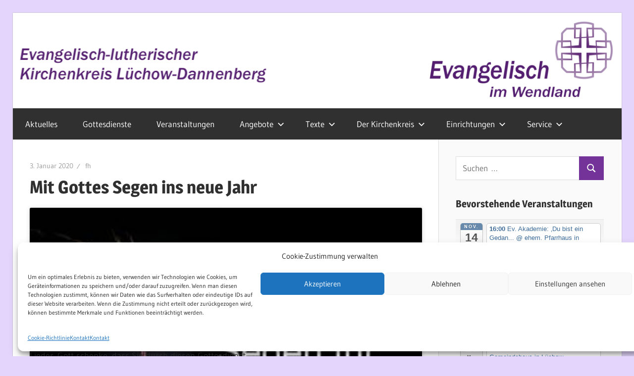

--- FILE ---
content_type: text/html; charset=UTF-8
request_url: https://evangelisch-im-wendland.de/2020/01/03/mit-gottes-segen-ins-neue-jahr/
body_size: 23863
content:
<!DOCTYPE html>
<html lang="de">

<head>
<meta charset="UTF-8">
<meta name="viewport" content="width=device-width, initial-scale=1">
<link rel="profile" href="https://gmpg.org/xfn/11">
<link rel="pingback" href="https://evangelisch-im-wendland.de/xmlrpc.php">

<title>Mit Gottes Segen ins neue Jahr &#8211; Evangelisch-lutherischer Kirchenkreis Lüchow-Dannenberg</title>
<meta name='robots' content='max-image-preview:large' />
	<style>img:is([sizes="auto" i], [sizes^="auto," i]) { contain-intrinsic-size: 3000px 1500px }</style>
	
		<!-- Meta Tag Manager -->
		<meta name="og:type" content="webssite" />
		<meta name="og:title" content="Mit Gottes Segen ins neue Jahr" />
		<meta name="og:description" content="Ein neues Jahr liegt vor uns und wir alle hoffen, dass es anders und besser wird als das letzte. &quot;Gottes Segen wünsche ich Dir für das neue Jahr&quot; - was kann das eigentlich heißen für uns?
Das Team der Region West hat einen Gottesdienst vorbereitet, der das konkret werden lässt und uns den Segen Gottes in vielfältiger Hinsicht zuspricht, durch Gedanken, Gebete und Lieder. Gott schenke, dass Sie durch diesen Gottesdienst ermutigt und gestärkt werden und &quot;seinen Segen&quot; mitnehmen.
&lt;iframe src=&quot;https://player.vimeo.com/video/493658730&quot; width=&quot;640&quot; height=&quot;360&quot; frameborder=&quot;0&quot; allow=&quot;autoplay; fullscreen&quot; allowfullscreen&gt;&lt;/iframe&gt;" />
		<meta name="og:locale" content="de_DE_formal" />
		<meta name="og:site_name" content="Evangelisch-lutherischer Kirchenkreis Lüchow-Dannenberg" />
		<meta name="author" content="Evangelisch-lutherischer Kirchenkreis Lüchow-Dannenberg" />
		<meta name="description" content="Evangelisch im Wendland" />
		<!-- / Meta Tag Manager -->
<link rel="alternate" type="application/rss+xml" title="Evangelisch-lutherischer Kirchenkreis Lüchow-Dannenberg &raquo; Feed" href="https://evangelisch-im-wendland.de/feed/" />
<link rel="alternate" type="application/rss+xml" title="Evangelisch-lutherischer Kirchenkreis Lüchow-Dannenberg &raquo; Kommentar-Feed" href="https://evangelisch-im-wendland.de/comments/feed/" />
<script type="text/javascript">
/* <![CDATA[ */
window._wpemojiSettings = {"baseUrl":"https:\/\/s.w.org\/images\/core\/emoji\/16.0.1\/72x72\/","ext":".png","svgUrl":"https:\/\/s.w.org\/images\/core\/emoji\/16.0.1\/svg\/","svgExt":".svg","source":{"concatemoji":"https:\/\/evangelisch-im-wendland.de\/wp-includes\/js\/wp-emoji-release.min.js?ver=a94b5ed4e013e82fdc883e4a64acfe11"}};
/*! This file is auto-generated */
!function(s,n){var o,i,e;function c(e){try{var t={supportTests:e,timestamp:(new Date).valueOf()};sessionStorage.setItem(o,JSON.stringify(t))}catch(e){}}function p(e,t,n){e.clearRect(0,0,e.canvas.width,e.canvas.height),e.fillText(t,0,0);var t=new Uint32Array(e.getImageData(0,0,e.canvas.width,e.canvas.height).data),a=(e.clearRect(0,0,e.canvas.width,e.canvas.height),e.fillText(n,0,0),new Uint32Array(e.getImageData(0,0,e.canvas.width,e.canvas.height).data));return t.every(function(e,t){return e===a[t]})}function u(e,t){e.clearRect(0,0,e.canvas.width,e.canvas.height),e.fillText(t,0,0);for(var n=e.getImageData(16,16,1,1),a=0;a<n.data.length;a++)if(0!==n.data[a])return!1;return!0}function f(e,t,n,a){switch(t){case"flag":return n(e,"\ud83c\udff3\ufe0f\u200d\u26a7\ufe0f","\ud83c\udff3\ufe0f\u200b\u26a7\ufe0f")?!1:!n(e,"\ud83c\udde8\ud83c\uddf6","\ud83c\udde8\u200b\ud83c\uddf6")&&!n(e,"\ud83c\udff4\udb40\udc67\udb40\udc62\udb40\udc65\udb40\udc6e\udb40\udc67\udb40\udc7f","\ud83c\udff4\u200b\udb40\udc67\u200b\udb40\udc62\u200b\udb40\udc65\u200b\udb40\udc6e\u200b\udb40\udc67\u200b\udb40\udc7f");case"emoji":return!a(e,"\ud83e\udedf")}return!1}function g(e,t,n,a){var r="undefined"!=typeof WorkerGlobalScope&&self instanceof WorkerGlobalScope?new OffscreenCanvas(300,150):s.createElement("canvas"),o=r.getContext("2d",{willReadFrequently:!0}),i=(o.textBaseline="top",o.font="600 32px Arial",{});return e.forEach(function(e){i[e]=t(o,e,n,a)}),i}function t(e){var t=s.createElement("script");t.src=e,t.defer=!0,s.head.appendChild(t)}"undefined"!=typeof Promise&&(o="wpEmojiSettingsSupports",i=["flag","emoji"],n.supports={everything:!0,everythingExceptFlag:!0},e=new Promise(function(e){s.addEventListener("DOMContentLoaded",e,{once:!0})}),new Promise(function(t){var n=function(){try{var e=JSON.parse(sessionStorage.getItem(o));if("object"==typeof e&&"number"==typeof e.timestamp&&(new Date).valueOf()<e.timestamp+604800&&"object"==typeof e.supportTests)return e.supportTests}catch(e){}return null}();if(!n){if("undefined"!=typeof Worker&&"undefined"!=typeof OffscreenCanvas&&"undefined"!=typeof URL&&URL.createObjectURL&&"undefined"!=typeof Blob)try{var e="postMessage("+g.toString()+"("+[JSON.stringify(i),f.toString(),p.toString(),u.toString()].join(",")+"));",a=new Blob([e],{type:"text/javascript"}),r=new Worker(URL.createObjectURL(a),{name:"wpTestEmojiSupports"});return void(r.onmessage=function(e){c(n=e.data),r.terminate(),t(n)})}catch(e){}c(n=g(i,f,p,u))}t(n)}).then(function(e){for(var t in e)n.supports[t]=e[t],n.supports.everything=n.supports.everything&&n.supports[t],"flag"!==t&&(n.supports.everythingExceptFlag=n.supports.everythingExceptFlag&&n.supports[t]);n.supports.everythingExceptFlag=n.supports.everythingExceptFlag&&!n.supports.flag,n.DOMReady=!1,n.readyCallback=function(){n.DOMReady=!0}}).then(function(){return e}).then(function(){var e;n.supports.everything||(n.readyCallback(),(e=n.source||{}).concatemoji?t(e.concatemoji):e.wpemoji&&e.twemoji&&(t(e.twemoji),t(e.wpemoji)))}))}((window,document),window._wpemojiSettings);
/* ]]> */
</script>
<link rel='stylesheet' id='ai1ec_style-css' href='//evangelisch-im-wendland.de/wp-content/plugins/all-in-one-event-calendar/cache/ef3e5ce0_ai1ec_parsed_css.css?ver=3.0.0' type='text/css' media='all' />
<link rel='stylesheet' id='wellington-theme-fonts-css' href='https://evangelisch-im-wendland.de/wp-content/fonts/cebea8f6706c4fcdb101ccbca2fa6ec4.css?ver=20201110' type='text/css' media='all' />
<link rel='stylesheet' id='sbi_styles-css' href='https://evangelisch-im-wendland.de/wp-content/plugins/instagram-feed/css/sbi-styles.min.css?ver=6.10.0' type='text/css' media='all' />
<style id='wp-emoji-styles-inline-css' type='text/css'>

	img.wp-smiley, img.emoji {
		display: inline !important;
		border: none !important;
		box-shadow: none !important;
		height: 1em !important;
		width: 1em !important;
		margin: 0 0.07em !important;
		vertical-align: -0.1em !important;
		background: none !important;
		padding: 0 !important;
	}
</style>
<link rel='stylesheet' id='secondline-psb-subscribe-button-styles-css' href='https://evangelisch-im-wendland.de/wp-content/plugins/podcast-subscribe-buttons/assets/css/secondline-psb-styles.css?ver=a94b5ed4e013e82fdc883e4a64acfe11' type='text/css' media='all' />
<link rel='stylesheet' id='cmplz-general-css' href='https://evangelisch-im-wendland.de/wp-content/plugins/complianz-gdpr/assets/css/cookieblocker.min.css?ver=1766011017' type='text/css' media='all' />
<link rel='stylesheet' id='wellington-stylesheet-css' href='https://evangelisch-im-wendland.de/wp-content/themes/wellington/style.css?ver=2.2.0' type='text/css' media='all' />
<style id='wellington-stylesheet-inline-css' type='text/css'>
.site-title, .site-description { position: absolute; clip: rect(1px, 1px, 1px, 1px); width: 1px; height: 1px; overflow: hidden; }
</style>
<link rel='stylesheet' id='wellington-safari-flexbox-fixes-css' href='https://evangelisch-im-wendland.de/wp-content/themes/wellington/assets/css/safari-flexbox-fixes.css?ver=20200420' type='text/css' media='all' />
<link rel='stylesheet' id='video-js-css' href='https://evangelisch-im-wendland.de/wp-content/plugins/video-embed-thumbnail-generator/video-js/video-js.min.css?ver=8.3.0' type='text/css' media='all' />
<link rel='stylesheet' id='video-js-kg-skin-css' href='https://evangelisch-im-wendland.de/wp-content/plugins/video-embed-thumbnail-generator/video-js/kg-video-js-skin.css?ver=4.10.5' type='text/css' media='all' />
<link rel='stylesheet' id='kgvid_video_styles-css' href='https://evangelisch-im-wendland.de/wp-content/plugins/video-embed-thumbnail-generator/src/public/css/videopack-styles.css?ver=4.10.5' type='text/css' media='all' />
<script type="text/javascript" src="https://evangelisch-im-wendland.de/wp-includes/js/jquery/jquery.min.js?ver=3.7.1" id="jquery-core-js"></script>
<script type="text/javascript" src="https://evangelisch-im-wendland.de/wp-includes/js/jquery/jquery-migrate.min.js?ver=3.4.1" id="jquery-migrate-js"></script>
<script type="text/javascript" id="3d-flip-book-client-locale-loader-js-extra">
/* <![CDATA[ */
var FB3D_CLIENT_LOCALE = {"ajaxurl":"https:\/\/evangelisch-im-wendland.de\/wp-admin\/admin-ajax.php","dictionary":{"Table of contents":"Table of contents","Close":"Close","Bookmarks":"Bookmarks","Thumbnails":"Thumbnails","Search":"Search","Share":"Share","Facebook":"Facebook","Twitter":"Twitter","Email":"Email","Play":"Play","Previous page":"Previous page","Next page":"Next page","Zoom in":"Zoom in","Zoom out":"Zoom out","Fit view":"Fit view","Auto play":"Auto play","Full screen":"Full screen","More":"More","Smart pan":"Smart pan","Single page":"Single page","Sounds":"Sounds","Stats":"Stats","Print":"Print","Download":"Download","Goto first page":"Goto first page","Goto last page":"Goto last page"},"images":"https:\/\/evangelisch-im-wendland.de\/wp-content\/plugins\/interactive-3d-flipbook-powered-physics-engine\/assets\/images\/","jsData":{"urls":[],"posts":{"ids_mis":[],"ids":[]},"pages":[],"firstPages":[],"bookCtrlProps":[],"bookTemplates":[]},"key":"3d-flip-book","pdfJS":{"pdfJsLib":"https:\/\/evangelisch-im-wendland.de\/wp-content\/plugins\/interactive-3d-flipbook-powered-physics-engine\/assets\/js\/pdf.min.js?ver=4.3.136","pdfJsWorker":"https:\/\/evangelisch-im-wendland.de\/wp-content\/plugins\/interactive-3d-flipbook-powered-physics-engine\/assets\/js\/pdf.worker.js?ver=4.3.136","stablePdfJsLib":"https:\/\/evangelisch-im-wendland.de\/wp-content\/plugins\/interactive-3d-flipbook-powered-physics-engine\/assets\/js\/stable\/pdf.min.js?ver=2.5.207","stablePdfJsWorker":"https:\/\/evangelisch-im-wendland.de\/wp-content\/plugins\/interactive-3d-flipbook-powered-physics-engine\/assets\/js\/stable\/pdf.worker.js?ver=2.5.207","pdfJsCMapUrl":"https:\/\/evangelisch-im-wendland.de\/wp-content\/plugins\/interactive-3d-flipbook-powered-physics-engine\/assets\/cmaps\/"},"cacheurl":"https:\/\/evangelisch-im-wendland.de\/wp-content\/uploads\/3d-flip-book\/cache\/","pluginsurl":"https:\/\/evangelisch-im-wendland.de\/wp-content\/plugins\/","pluginurl":"https:\/\/evangelisch-im-wendland.de\/wp-content\/plugins\/interactive-3d-flipbook-powered-physics-engine\/","thumbnailSize":{"width":"150","height":"150"},"version":"1.16.17"};
/* ]]> */
</script>
<script type="text/javascript" src="https://evangelisch-im-wendland.de/wp-content/plugins/interactive-3d-flipbook-powered-physics-engine/assets/js/client-locale-loader.js?ver=1.16.17" id="3d-flip-book-client-locale-loader-js" async="async" data-wp-strategy="async"></script>
<!--[if lt IE 9]>
<script type="text/javascript" src="https://evangelisch-im-wendland.de/wp-content/themes/wellington/assets/js/html5shiv.min.js?ver=3.7.3" id="html5shiv-js"></script>
<![endif]-->
<script type="text/javascript" src="https://evangelisch-im-wendland.de/wp-content/themes/wellington/assets/js/svgxuse.min.js?ver=1.2.6" id="svgxuse-js"></script>
<link rel="https://api.w.org/" href="https://evangelisch-im-wendland.de/wp-json/" /><link rel="alternate" title="JSON" type="application/json" href="https://evangelisch-im-wendland.de/wp-json/wp/v2/posts/16334" /><link rel="canonical" href="https://evangelisch-im-wendland.de/2020/01/03/mit-gottes-segen-ins-neue-jahr/" />
<link rel="alternate" title="oEmbed (JSON)" type="application/json+oembed" href="https://evangelisch-im-wendland.de/wp-json/oembed/1.0/embed?url=https%3A%2F%2Fevangelisch-im-wendland.de%2F2020%2F01%2F03%2Fmit-gottes-segen-ins-neue-jahr%2F" />
<link rel="alternate" title="oEmbed (XML)" type="text/xml+oembed" href="https://evangelisch-im-wendland.de/wp-json/oembed/1.0/embed?url=https%3A%2F%2Fevangelisch-im-wendland.de%2F2020%2F01%2F03%2Fmit-gottes-segen-ins-neue-jahr%2F&#038;format=xml" />
		<style type="text/css">.pp-podcast {opacity: 0;}</style>
					<style>.cmplz-hidden {
					display: none !important;
				}</style><!-- Analytics by WP Statistics - https://wp-statistics.com -->
<style type="text/css" id="custom-background-css">
body.custom-background { background-color: #e3d5fb; }
</style>
	<link rel="icon" href="https://evangelisch-im-wendland.de/wp-content/uploads/2020/03/cropped-favicon-32x32.png" sizes="32x32" />
<link rel="icon" href="https://evangelisch-im-wendland.de/wp-content/uploads/2020/03/cropped-favicon-192x192.png" sizes="192x192" />
<link rel="apple-touch-icon" href="https://evangelisch-im-wendland.de/wp-content/uploads/2020/03/cropped-favicon-180x180.png" />
<meta name="msapplication-TileImage" content="https://evangelisch-im-wendland.de/wp-content/uploads/2020/03/cropped-favicon-270x270.png" />
		<style type="text/css" id="wp-custom-css">
			a:link, a:visited {
  color: #3d6b99;
}
a:hover {
	color: #ff4b33;
}

p {
	margin-bottom: 0;
}

.site-main .sticky {
	border-left: 5px solid #743399;
  padding-left: 10px;
	background-color: #f2f7fc
}

.more-link {
	border-bottom: 5px solid #743399;
	background: transparent;
	padding: 0.12em 0.25em;
}
.more-link:link, .more-link:visited {
  	border-bottom: 5px solid #743399;
    color: #743399;
}
.more-link:hover {
	border-bottom: 5px solid #ff4b33;
	background: transparent;
}

.header-main {
	padding: 0 0;
}

.site-branding .custom-logo {
	margin: 0 0 0 0;
}

.pagination a:hover, .pagination a:active, .pagination .current, .search-submit:hover, button, input[type="button"], input[type="reset"], input[type="submit"] {
	background: #743399;
}

.entry-categories .meta-categories a {
	background: #d0d0d0;
}

.entry-categories .meta-categories a:hover {
	background: #743399;
	color: white;
}

.widget_tag_cloud .tagcloud a:link, .entry-tags .meta-tags a:link, .entry-tags .meta-tags a:visited {
    color: #303030;
}

.widget_tag_cloud .tagcloud a:visited, .widget_tag_cloud .tagcloud a:hover {
	background: #743399;
	color: white;
}
.primary-navigation-wrap {
    margin-top: 0px;
}

.playlist-colour {
  background: rgba(167, 167, 167, 0.15) !important;
}
div.jp-play-time, div.jp-total-time, div.statusMI {
	font-size: 18px !important;	
}
div.jp-total-time {
	bottom: 75px;
}
.innertab {
	background-color: rgba(167, 167, 167, 0.15) !important;
}
.a-mjp {
	color: #000000 !important;
}
.a-mjp.mp3j_A_current {
	color: #743399 !important;
}
.MI-image.Himg img {
	height: 110px !important;
}		</style>
		</head>

<body data-rsssl=1 data-cmplz=1 class="wp-singular post-template-default single single-post postid-16334 single-format-standard custom-background wp-custom-logo wp-embed-responsive wp-theme-wellington post-layout-one-column">

	
	<div id="header-top" class="header-bar-wrap"></div>

	<div id="page" class="hfeed site">

		<a class="skip-link screen-reader-text" href="#content">Zum Inhalt springen</a>

		
		<header id="masthead" class="site-header clearfix" role="banner">

			<div class="header-main container clearfix">

				<div id="logo" class="site-branding clearfix">

					<a href="https://evangelisch-im-wendland.de/" class="custom-logo-link" rel="home"><img width="1280" height="200" src="https://evangelisch-im-wendland.de/wp-content/uploads/2020/10/Webseite-Header.png" class="custom-logo" alt="Evangelisch-lutherischer Kirchenkreis Lüchow-Dannenberg" decoding="async" fetchpriority="high" srcset="https://evangelisch-im-wendland.de/wp-content/uploads/2020/10/Webseite-Header.png 1280w, https://evangelisch-im-wendland.de/wp-content/uploads/2020/10/Webseite-Header-300x47.png 300w, https://evangelisch-im-wendland.de/wp-content/uploads/2020/10/Webseite-Header-1024x160.png 1024w, https://evangelisch-im-wendland.de/wp-content/uploads/2020/10/Webseite-Header-768x120.png 768w" sizes="(max-width: 1280px) 100vw, 1280px" /></a>					
			<p class="site-title"><a href="https://evangelisch-im-wendland.de/" rel="home">Evangelisch-lutherischer Kirchenkreis Lüchow-Dannenberg</a></p>

								
			<p class="site-description">Evangelisch im Wendland</p>

			
				</div><!-- .site-branding -->

				<div class="header-widgets clearfix">

					
				</div><!-- .header-widgets -->

			</div><!-- .header-main -->

			

	<div id="main-navigation-wrap" class="primary-navigation-wrap">

		
		<button class="primary-menu-toggle menu-toggle" aria-controls="primary-menu" aria-expanded="false" >
			<svg class="icon icon-menu" aria-hidden="true" role="img"> <use xlink:href="https://evangelisch-im-wendland.de/wp-content/themes/wellington/assets/icons/genericons-neue.svg#menu"></use> </svg><svg class="icon icon-close" aria-hidden="true" role="img"> <use xlink:href="https://evangelisch-im-wendland.de/wp-content/themes/wellington/assets/icons/genericons-neue.svg#close"></use> </svg>			<span class="menu-toggle-text">Navigation</span>
		</button>

		<div class="primary-navigation">

			<nav id="site-navigation" class="main-navigation" role="navigation"  aria-label="Primäres Menü">

				<ul id="primary-menu" class="menu"><li id="menu-item-2762" class="menu-item menu-item-type-custom menu-item-object-custom menu-item-home menu-item-2762"><a href="https://evangelisch-im-wendland.de/">Aktuelles</a></li>
<li id="menu-item-17809" class="menu-item menu-item-type-post_type menu-item-object-page menu-item-17809"><a href="https://evangelisch-im-wendland.de/gottesdienste/">Gottesdienste</a></li>
<li id="menu-item-2794" class="menu-item menu-item-type-post_type menu-item-object-page menu-item-2794"><a href="https://evangelisch-im-wendland.de/kalender/">Veranstaltungen</a></li>
<li id="menu-item-2813" class="menu-item menu-item-type-post_type menu-item-object-page menu-item-has-children menu-item-2813"><a href="https://evangelisch-im-wendland.de/kirchliche-dienste/">Angebote<svg class="icon icon-expand" aria-hidden="true" role="img"> <use xlink:href="https://evangelisch-im-wendland.de/wp-content/themes/wellington/assets/icons/genericons-neue.svg#expand"></use> </svg></a>
<ul class="sub-menu">
	<li id="menu-item-15721" class="menu-item menu-item-type-post_type menu-item-object-page menu-item-15721"><a href="https://evangelisch-im-wendland.de/seelsorge-in-corona-zeiten/">Seelsorge</a></li>
	<li id="menu-item-15724" class="menu-item menu-item-type-post_type menu-item-object-post menu-item-15724"><a href="https://evangelisch-im-wendland.de/2020/04/16/telefon-andachten/">Telefon-Andachten</a></li>
	<li id="menu-item-2798" class="menu-item menu-item-type-post_type menu-item-object-page menu-item-2798"><a href="https://evangelisch-im-wendland.de/jugendarbeitdbg/">Evangelische Jugend</a></li>
	<li id="menu-item-2801" class="menu-item menu-item-type-post_type menu-item-object-page menu-item-2801"><a href="https://evangelisch-im-wendland.de/kirchliche-dienste/seniorenarbeit/">Seniorenarbeit</a></li>
	<li id="menu-item-2800" class="menu-item menu-item-type-post_type menu-item-object-page menu-item-2800"><a href="https://evangelisch-im-wendland.de/kirchenmusik/">Kirchenmusik</a></li>
	<li id="menu-item-2796" class="menu-item menu-item-type-post_type menu-item-object-page menu-item-has-children menu-item-2796"><a href="https://evangelisch-im-wendland.de/kirchliche-dienste/beratung-seelsorge/">Beratung / Seelsorge<svg class="icon icon-expand" aria-hidden="true" role="img"> <use xlink:href="https://evangelisch-im-wendland.de/wp-content/themes/wellington/assets/icons/genericons-neue.svg#expand"></use> </svg></a>
	<ul class="sub-menu">
		<li id="menu-item-15642" class="menu-item menu-item-type-post_type menu-item-object-page menu-item-15642"><a href="https://evangelisch-im-wendland.de/kirchliche-dienste/diakonisches-werk/sozialberatung/">Soziale Beratung</a></li>
		<li id="menu-item-15643" class="menu-item menu-item-type-post_type menu-item-object-page menu-item-15643"><a href="https://evangelisch-im-wendland.de/kirchliche-dienste/diakonisches-werk/schwangerschaftskonfliktberatung-sozialberatung-fuer-schwangere/">Schwangeren- und Schwangerschaftskonfliktberatung</a></li>
		<li id="menu-item-2832" class="menu-item menu-item-type-post_type menu-item-object-page menu-item-2832"><a href="https://evangelisch-im-wendland.de/kirchliche-dienste/beratung-seelsorge/seelsorge-in-gemeinden/">Seelsorge in Gemeinden</a></li>
		<li id="menu-item-2830" class="menu-item menu-item-type-post_type menu-item-object-page menu-item-has-children menu-item-2830"><a href="https://evangelisch-im-wendland.de/kirchliche-dienste/beratung-seelsorge/notfallseelsorge/">Notfallseelsorge<svg class="icon icon-expand" aria-hidden="true" role="img"> <use xlink:href="https://evangelisch-im-wendland.de/wp-content/themes/wellington/assets/icons/genericons-neue.svg#expand"></use> </svg></a>
		<ul class="sub-menu">
			<li id="menu-item-2809" class="menu-item menu-item-type-post_type menu-item-object-page menu-item-2809"><a href="https://evangelisch-im-wendland.de/kirchliche-dienste/beratung-seelsorge/notfallseelsorge/jahresberichte/">Jahresberichte</a></li>
			<li id="menu-item-2810" class="menu-item menu-item-type-post_type menu-item-object-page menu-item-2810"><a href="https://evangelisch-im-wendland.de/kirchliche-dienste/beratung-seelsorge/notfallseelsorge/sprengelbeauftragter-fur-notfallseelsorge/">Sprengelbeauftragter für Notfallseelsorge</a></li>
		</ul>
</li>
		<li id="menu-item-2831" class="menu-item menu-item-type-post_type menu-item-object-page menu-item-2831"><a href="https://evangelisch-im-wendland.de/kirchliche-dienste/beratung-seelsorge/krankenhausseelsorge/">Evangelische Seelsorge im Krankenhaus</a></li>
	</ul>
</li>
	<li id="menu-item-15645" class="menu-item menu-item-type-post_type menu-item-object-page menu-item-has-children menu-item-15645"><a href="https://evangelisch-im-wendland.de/bildung/">Bildung<svg class="icon icon-expand" aria-hidden="true" role="img"> <use xlink:href="https://evangelisch-im-wendland.de/wp-content/themes/wellington/assets/icons/genericons-neue.svg#expand"></use> </svg></a>
	<ul class="sub-menu">
		<li id="menu-item-15646" class="menu-item menu-item-type-post_type menu-item-object-page menu-item-15646"><a href="https://evangelisch-im-wendland.de/kirchliche-dienste/diakonisches-werk/elternforum-mobile-familienbildung/">Elternforum – Mobile Familienbildung</a></li>
		<li id="menu-item-15647" class="menu-item menu-item-type-post_type menu-item-object-page menu-item-15647"><a href="https://evangelisch-im-wendland.de/bildung/akademie/">Ev. Akademie im Wendland</a></li>
	</ul>
</li>
	<li id="menu-item-15495" class="menu-item menu-item-type-post_type menu-item-object-page menu-item-has-children menu-item-15495"><a href="https://evangelisch-im-wendland.de/der-kirchenkreis/mitmachen/">Mitmachen / Ehrenamt<svg class="icon icon-expand" aria-hidden="true" role="img"> <use xlink:href="https://evangelisch-im-wendland.de/wp-content/themes/wellington/assets/icons/genericons-neue.svg#expand"></use> </svg></a>
	<ul class="sub-menu">
		<li id="menu-item-2803" class="menu-item menu-item-type-post_type menu-item-object-page menu-item-2803"><a href="https://evangelisch-im-wendland.de/kirchliche-dienste/diakonisches-werk/ferienaktion-fur-kinder-aus-der-tschernobylregion/">Ferienaktion für Kinder aus der Tschernobylregion</a></li>
	</ul>
</li>
	<li id="menu-item-21344" class="menu-item menu-item-type-post_type menu-item-object-page menu-item-21344"><a href="https://evangelisch-im-wendland.de/ueberregionale-angebote/">Überregionale Angebote</a></li>
</ul>
</li>
<li id="menu-item-15498" class="menu-item menu-item-type-post_type menu-item-object-page menu-item-has-children menu-item-15498"><a href="https://evangelisch-im-wendland.de/texte-und-positionen/">Texte<svg class="icon icon-expand" aria-hidden="true" role="img"> <use xlink:href="https://evangelisch-im-wendland.de/wp-content/themes/wellington/assets/icons/genericons-neue.svg#expand"></use> </svg></a>
<ul class="sub-menu">
	<li id="menu-item-15681" class="menu-item menu-item-type-custom menu-item-object-custom menu-item-has-children menu-item-15681"><a href="/?angedacht-latest">Angedacht<svg class="icon icon-expand" aria-hidden="true" role="img"> <use xlink:href="https://evangelisch-im-wendland.de/wp-content/themes/wellington/assets/icons/genericons-neue.svg#expand"></use> </svg></a>
	<ul class="sub-menu">
		<li id="menu-item-15503" class="menu-item menu-item-type-taxonomy menu-item-object-category menu-item-15503"><a href="https://evangelisch-im-wendland.de/category/angedacht/">Archiv</a></li>
	</ul>
</li>
	<li id="menu-item-15499" class="menu-item menu-item-type-post_type menu-item-object-page menu-item-15499"><a href="https://evangelisch-im-wendland.de/der-kirchenkreis/kirche-und-kernenergie/">Kirche und Kernenergie</a></li>
	<li id="menu-item-2820" class="menu-item menu-item-type-post_type menu-item-object-page menu-item-2820"><a href="https://evangelisch-im-wendland.de/service/kirche-und-geld/">Kirche und Geld</a></li>
	<li id="menu-item-15508" class="menu-item menu-item-type-post_type menu-item-object-page menu-item-15508"><a href="https://evangelisch-im-wendland.de/der-kirchenkreis/links/erfahrungsberichte-fluechtlinge/">Erfahrungsberichte Flüchtlinge</a></li>
</ul>
</li>
<li id="menu-item-2763" class="menu-item menu-item-type-post_type menu-item-object-page menu-item-has-children menu-item-2763"><a href="https://evangelisch-im-wendland.de/der-kirchenkreis/">Der Kirchenkreis<svg class="icon icon-expand" aria-hidden="true" role="img"> <use xlink:href="https://evangelisch-im-wendland.de/wp-content/themes/wellington/assets/icons/genericons-neue.svg#expand"></use> </svg></a>
<ul class="sub-menu">
	<li id="menu-item-2769" class="menu-item menu-item-type-post_type menu-item-object-page menu-item-has-children menu-item-2769"><a href="https://evangelisch-im-wendland.de/regionen/">Gemeinden<svg class="icon icon-expand" aria-hidden="true" role="img"> <use xlink:href="https://evangelisch-im-wendland.de/wp-content/themes/wellington/assets/icons/genericons-neue.svg#expand"></use> </svg></a>
	<ul class="sub-menu">
		<li id="menu-item-2770" class="menu-item menu-item-type-post_type menu-item-object-page menu-item-2770"><a href="https://evangelisch-im-wendland.de/regionen/gemeinden-von-b-z/">Gemeinden von A-Z</a></li>
		<li id="menu-item-2771" class="menu-item menu-item-type-post_type menu-item-object-page menu-item-has-children menu-item-2771"><a href="https://evangelisch-im-wendland.de/regionen/region-mitte/">Gesamtkirchengemeinde Lüchow-Plate<svg class="icon icon-expand" aria-hidden="true" role="img"> <use xlink:href="https://evangelisch-im-wendland.de/wp-content/themes/wellington/assets/icons/genericons-neue.svg#expand"></use> </svg></a>
		<ul class="sub-menu">
			<li id="menu-item-20286" class="menu-item menu-item-type-custom menu-item-object-custom menu-item-20286"><a href="https://www.ev-kirche-luechow.de/">Gemeinde Lüchow mit Jeetzel und Kolborn</a></li>
			<li id="menu-item-20287" class="menu-item menu-item-type-custom menu-item-object-custom menu-item-20287"><a href="https://marienkirche-plate.wir-e.de/aktuelles">Gemeinde Plate</a></li>
		</ul>
</li>
		<li id="menu-item-2775" class="menu-item menu-item-type-post_type menu-item-object-page menu-item-has-children menu-item-2775"><a href="https://evangelisch-im-wendland.de/regionen/bereich-elbtalaue/">Bereich Elbtalaue<svg class="icon icon-expand" aria-hidden="true" role="img"> <use xlink:href="https://evangelisch-im-wendland.de/wp-content/themes/wellington/assets/icons/genericons-neue.svg#expand"></use> </svg></a>
		<ul class="sub-menu">
			<li id="menu-item-19022" class="menu-item menu-item-type-custom menu-item-object-custom menu-item-19022"><a href="https://kg-dannenberg.wir-e.de/">Gemeinde Dannenberg</a></li>
			<li id="menu-item-2774" class="menu-item menu-item-type-post_type menu-item-object-page menu-item-2774"><a href="https://evangelisch-im-wendland.de/regionen/bereich-elbtalaue/gemeinde-quickborn/">Gesamtkirchengemeinde Damnatz-Langendorf-Quickborn</a></li>
			<li id="menu-item-2776" class="menu-item menu-item-type-post_type menu-item-object-page menu-item-2776"><a href="https://evangelisch-im-wendland.de/regionen/bereich-elbtalaue/kirchengemeinde-breselenz/">Gesamtkirchengemeinde Nord</a></li>
		</ul>
</li>
		<li id="menu-item-2780" class="menu-item menu-item-type-post_type menu-item-object-page menu-item-has-children menu-item-2780"><a href="https://evangelisch-im-wendland.de/regionen/region-ost/">Region Ost<svg class="icon icon-expand" aria-hidden="true" role="img"> <use xlink:href="https://evangelisch-im-wendland.de/wp-content/themes/wellington/assets/icons/genericons-neue.svg#expand"></use> </svg></a>
		<ul class="sub-menu">
			<li id="menu-item-2783" class="menu-item menu-item-type-post_type menu-item-object-page menu-item-has-children menu-item-2783"><a href="https://evangelisch-im-wendland.de/regionen/region-ost/lemgowrebenstorfboesel/">„evangelisch SüdOst“ – Gemeinden Lemgow, Rebenstorf, Bösel, Woltersdorf, Lanze, Prezelle und Lomitz<svg class="icon icon-expand" aria-hidden="true" role="img"> <use xlink:href="https://evangelisch-im-wendland.de/wp-content/themes/wellington/assets/icons/genericons-neue.svg#expand"></use> </svg></a>
			<ul class="sub-menu">
				<li id="menu-item-2784" class="menu-item menu-item-type-post_type menu-item-object-page menu-item-2784"><a href="https://evangelisch-im-wendland.de/regionen/region-ost/lemgowrebenstorfboesel/zu-den-kirchen-und-kapellen/">Zu den Kirchen und Kapellen</a></li>
			</ul>
</li>
			<li id="menu-item-2785" class="menu-item menu-item-type-post_type menu-item-object-page menu-item-2785"><a href="https://evangelisch-im-wendland.de/regionen/region-ost/elbe-heide-seege">Kirchspiel Elbe-Heide-Seege</a></li>
		</ul>
</li>
		<li id="menu-item-2788" class="menu-item menu-item-type-post_type menu-item-object-page menu-item-has-children menu-item-2788"><a href="https://evangelisch-im-wendland.de/regionen/region-west/">Ev.-luth. Gesamtkirchengemeinde West im Kirchenkreis Lüchow-Dannenberg<svg class="icon icon-expand" aria-hidden="true" role="img"> <use xlink:href="https://evangelisch-im-wendland.de/wp-content/themes/wellington/assets/icons/genericons-neue.svg#expand"></use> </svg></a>
		<ul class="sub-menu">
			<li id="menu-item-2789" class="menu-item menu-item-type-post_type menu-item-object-page menu-item-has-children menu-item-2789"><a href="https://evangelisch-im-wendland.de/regionen/region-west/gemeinde-kusten/">Arbeitsgemeinschaft der Kirchengemeinden Küsten, Meuchefitz, Krummasel, Zebelin und Wittfeitzen<svg class="icon icon-expand" aria-hidden="true" role="img"> <use xlink:href="https://evangelisch-im-wendland.de/wp-content/themes/wellington/assets/icons/genericons-neue.svg#expand"></use> </svg></a>
			<ul class="sub-menu">
				<li id="menu-item-2828" class="menu-item menu-item-type-post_type menu-item-object-page menu-item-has-children menu-item-2828"><a href="https://evangelisch-im-wendland.de/regionen/region-west/gemeinde-kusten/unsere-kirchen/">Unsere Kirchen<svg class="icon icon-expand" aria-hidden="true" role="img"> <use xlink:href="https://evangelisch-im-wendland.de/wp-content/themes/wellington/assets/icons/genericons-neue.svg#expand"></use> </svg></a>
				<ul class="sub-menu">
					<li id="menu-item-2812" class="menu-item menu-item-type-post_type menu-item-object-page menu-item-2812"><a href="https://evangelisch-im-wendland.de/regionen/region-west/gemeinde-kusten/unsere-kirchen/kusten/">Friedenskirche Küsten</a></li>
					<li id="menu-item-2845" class="menu-item menu-item-type-post_type menu-item-object-page menu-item-2845"><a href="https://evangelisch-im-wendland.de/regionen/region-west/gemeinde-kusten/unsere-kirchen/krummasel/">Christus-Kirche Krummasel</a></li>
					<li id="menu-item-2847" class="menu-item menu-item-type-post_type menu-item-object-page menu-item-2847"><a href="https://evangelisch-im-wendland.de/regionen/region-west/gemeinde-kusten/unsere-kirchen/wittfeitzen/">Kirche Wittfeitzen</a></li>
					<li id="menu-item-2846" class="menu-item menu-item-type-post_type menu-item-object-page menu-item-2846"><a href="https://evangelisch-im-wendland.de/regionen/region-west/gemeinde-kusten/unsere-kirchen/zebelin/">Kirche Zebelin</a></li>
					<li id="menu-item-2834" class="menu-item menu-item-type-post_type menu-item-object-page menu-item-2834"><a href="https://evangelisch-im-wendland.de/regionen/region-west/gemeinde-kusten/unsere-kirchen/meuchefitz/">Kirche Meuchefitz</a></li>
				</ul>
</li>
			</ul>
</li>
			<li id="menu-item-2790" class="menu-item menu-item-type-post_type menu-item-object-page menu-item-2790"><a href="https://evangelisch-im-wendland.de/regionen/region-west/kirchengemeinden-clenze-bussau-bulitz-zeetze-mit-kapellengemeinde-dickfeitzen/">Kirchengemeinden Clenze/Bussau und Bülitz/Zeetze mit den Kapellen Luckau, Dickfeitzen und Gistenbeck</a></li>
			<li id="menu-item-2791" class="menu-item menu-item-type-post_type menu-item-object-page menu-item-2791"><a href="https://evangelisch-im-wendland.de/regionen/region-west/gemeinde-satemin/">Kirchengemeinden Wustrow und Satemin</a></li>
			<li id="menu-item-2792" class="menu-item menu-item-type-post_type menu-item-object-page menu-item-2792"><a href="https://evangelisch-im-wendland.de/regionen/region-west/pauluskirche-bergen-an-der-dumme/">Pauluskirche Bergen an der Dumme</a></li>
			<li id="menu-item-2793" class="menu-item menu-item-type-post_type menu-item-object-page menu-item-2793"><a href="https://evangelisch-im-wendland.de/regionen/region-west/gemeinde-schnega/">St. Michaelisgemeinde Schnega und Kapellen</a></li>
		</ul>
</li>
	</ul>
</li>
	<li id="menu-item-2764" class="menu-item menu-item-type-post_type menu-item-object-page menu-item-has-children menu-item-2764"><a href="https://evangelisch-im-wendland.de/der-kirchenkreis/selbstdarstellung/">Gremien<svg class="icon icon-expand" aria-hidden="true" role="img"> <use xlink:href="https://evangelisch-im-wendland.de/wp-content/themes/wellington/assets/icons/genericons-neue.svg#expand"></use> </svg></a>
	<ul class="sub-menu">
		<li id="menu-item-2765" class="menu-item menu-item-type-post_type menu-item-object-page menu-item-2765"><a href="https://evangelisch-im-wendland.de/der-kirchenkreis/kirchenkreissynode/">Kirchenkreissynode</a></li>
		<li id="menu-item-2767" class="menu-item menu-item-type-post_type menu-item-object-page menu-item-2767"><a href="https://evangelisch-im-wendland.de/der-kirchenkreis/selbstdarstellung/kirchenkreisvorstand/">Kirchenkreisvorstand</a></li>
		<li id="menu-item-2768" class="menu-item menu-item-type-post_type menu-item-object-page menu-item-2768"><a href="https://evangelisch-im-wendland.de/der-kirchenkreis/selbstdarstellung/synodale/">Landessynode</a></li>
		<li id="menu-item-15497" class="menu-item menu-item-type-post_type menu-item-object-page menu-item-15497"><a href="https://evangelisch-im-wendland.de/der-kirchenkreis/superintendentur/">Superintendentur</a></li>
		<li id="menu-item-15513" class="menu-item menu-item-type-post_type menu-item-object-page menu-item-15513"><a href="https://evangelisch-im-wendland.de/service/kirchenkreisamt/">Kirchenamt</a></li>
		<li id="menu-item-2823" class="menu-item menu-item-type-post_type menu-item-object-page menu-item-2823"><a href="https://evangelisch-im-wendland.de/service/mitarbeitervertretung-mav/">Mitarbeitervertretung (MAV)</a></li>
		<li id="menu-item-2821" class="menu-item menu-item-type-post_type menu-item-object-page menu-item-2821"><a href="https://evangelisch-im-wendland.de/service/gleichstellungsbeauftragter/">Gleichstellungsbeauftragte:r</a></li>
	</ul>
</li>
	<li id="menu-item-15496" class="menu-item menu-item-type-post_type menu-item-object-page menu-item-15496"><a href="https://evangelisch-im-wendland.de/der-kirchenkreis/stellenangebote/">Stellenangebote</a></li>
	<li id="menu-item-15507" class="menu-item menu-item-type-post_type menu-item-object-page menu-item-15507"><a href="https://evangelisch-im-wendland.de/der-kirchenkreis/links/">Links</a></li>
</ul>
</li>
<li id="menu-item-15506" class="menu-item menu-item-type-post_type menu-item-object-page menu-item-has-children menu-item-15506"><a href="https://evangelisch-im-wendland.de/einrichtungen/">Einrichtungen<svg class="icon icon-expand" aria-hidden="true" role="img"> <use xlink:href="https://evangelisch-im-wendland.de/wp-content/themes/wellington/assets/icons/genericons-neue.svg#expand"></use> </svg></a>
<ul class="sub-menu">
	<li id="menu-item-15530" class="menu-item menu-item-type-post_type menu-item-object-page menu-item-15530"><a href="https://evangelisch-im-wendland.de/evangelische-kindertagesstatten/neue-webseite/">Kindertagesstätten</a></li>
	<li id="menu-item-2811" class="menu-item menu-item-type-post_type menu-item-object-page menu-item-2811"><a href="https://evangelisch-im-wendland.de/kirchliche-dienste/diakonische-einrichtungen/altenheim-st-georg/">Altenheim St. Georg</a></li>
	<li id="menu-item-15651" class="menu-item menu-item-type-post_type menu-item-object-page menu-item-has-children menu-item-15651"><a href="https://evangelisch-im-wendland.de/diakonie/">Diakonie<svg class="icon icon-expand" aria-hidden="true" role="img"> <use xlink:href="https://evangelisch-im-wendland.de/wp-content/themes/wellington/assets/icons/genericons-neue.svg#expand"></use> </svg></a>
	<ul class="sub-menu">
		<li id="menu-item-2814" class="menu-item menu-item-type-post_type menu-item-object-page menu-item-2814"><a href="https://evangelisch-im-wendland.de/kirchliche-dienste/diakonisches-werk/">Diakonisches Werk</a></li>
		<li id="menu-item-2797" class="menu-item menu-item-type-post_type menu-item-object-page menu-item-has-children menu-item-2797"><a href="https://evangelisch-im-wendland.de/kirchliche-dienste/diakonische-einrichtungen/">Diakonische Einrichtungen<svg class="icon icon-expand" aria-hidden="true" role="img"> <use xlink:href="https://evangelisch-im-wendland.de/wp-content/themes/wellington/assets/icons/genericons-neue.svg#expand"></use> </svg></a>
		<ul class="sub-menu">
			<li id="menu-item-2829" class="menu-item menu-item-type-post_type menu-item-object-page menu-item-2829"><a href="https://evangelisch-im-wendland.de/kirchliche-dienste/diakonische-einrichtungen/diakoniestation-st-georg/">Diakoniestation</a></li>
		</ul>
</li>
	</ul>
</li>
	<li id="menu-item-2833" class="menu-item menu-item-type-post_type menu-item-object-page menu-item-2833"><a href="https://evangelisch-im-wendland.de/kirchliche-dienste/diakonische-einrichtungen/dorfhelferinnen/">Dorfhelferinnen</a></li>
	<li id="menu-item-15509" class="menu-item menu-item-type-post_type menu-item-object-page menu-item-has-children menu-item-15509"><a href="https://evangelisch-im-wendland.de/bildung/akademie/">Ev. Akademie im Wendland<svg class="icon icon-expand" aria-hidden="true" role="img"> <use xlink:href="https://evangelisch-im-wendland.de/wp-content/themes/wellington/assets/icons/genericons-neue.svg#expand"></use> </svg></a>
	<ul class="sub-menu">
		<li id="menu-item-15510" class="menu-item menu-item-type-post_type menu-item-object-page menu-item-15510"><a href="https://evangelisch-im-wendland.de/bildung/akademie/aktuelle-projekte/">Aktuelle Projekte</a></li>
	</ul>
</li>
	<li id="menu-item-18903" class="menu-item menu-item-type-post_type menu-item-object-page menu-item-18903"><a href="https://evangelisch-im-wendland.de/kommunikationsunterstuetzung/">Kommunikationsunterstützung</a></li>
</ul>
</li>
<li id="menu-item-2815" class="menu-item menu-item-type-post_type menu-item-object-page menu-item-has-children menu-item-2815"><a href="https://evangelisch-im-wendland.de/service/">Service<svg class="icon icon-expand" aria-hidden="true" role="img"> <use xlink:href="https://evangelisch-im-wendland.de/wp-content/themes/wellington/assets/icons/genericons-neue.svg#expand"></use> </svg></a>
<ul class="sub-menu">
	<li id="menu-item-17805" class="menu-item menu-item-type-post_type menu-item-object-page menu-item-17805"><a href="https://evangelisch-im-wendland.de/service/kk-newsletter-archiv/">Newsletter</a></li>
	<li id="menu-item-2816" class="menu-item menu-item-type-post_type menu-item-object-page menu-item-2816"><a href="https://evangelisch-im-wendland.de/service/kircheneintritt/">Kircheneintritt</a></li>
	<li id="menu-item-2817" class="menu-item menu-item-type-post_type menu-item-object-page menu-item-2817"><a href="https://evangelisch-im-wendland.de/service/taufe/">Taufe</a></li>
	<li id="menu-item-2818" class="menu-item menu-item-type-post_type menu-item-object-page menu-item-2818"><a href="https://evangelisch-im-wendland.de/service/trauung/">Trauung</a></li>
	<li id="menu-item-2819" class="menu-item menu-item-type-post_type menu-item-object-page menu-item-2819"><a href="https://evangelisch-im-wendland.de/service/beerdigung/">Beerdigung</a></li>
	<li id="menu-item-2822" class="menu-item menu-item-type-post_type menu-item-object-page menu-item-2822"><a href="https://evangelisch-im-wendland.de/service/friedhofsfragen/">Friedhofsfragen</a></li>
	<li id="menu-item-15514" class="menu-item menu-item-type-post_type menu-item-object-page menu-item-15514"><a href="https://evangelisch-im-wendland.de/service/downloads/">Formulare / Downloads</a></li>
	<li id="menu-item-2826" class="menu-item menu-item-type-post_type menu-item-object-page menu-item-2826"><a href="https://evangelisch-im-wendland.de/service/kirchenaustritt/">Kirchenaustritt</a></li>
</ul>
</li>
</ul>			</nav><!-- #site-navigation -->

		</div><!-- .primary-navigation -->

	</div>



		</header><!-- #masthead -->

		
		
		
		
		<div id="content" class="site-content container clearfix">

	<section id="primary" class="content-single content-area">
		<main id="main" class="site-main" role="main">

		
<article id="post-16334" class="post-16334 post type-post status-publish format-standard hentry category-corona category-gottesdienst">

	
	<header class="entry-header">

		<div class="entry-meta"><span class="meta-date"><a href="https://evangelisch-im-wendland.de/2020/01/03/mit-gottes-segen-ins-neue-jahr/" title="06:00" rel="bookmark"><time class="entry-date published updated" datetime="2020-01-03T06:00:50+01:00">3. Januar 2020</time></a></span><span class="meta-author"> <span class="author vcard"><a class="url fn n" href="https://evangelisch-im-wendland.de/author/holst/" title="Alle Beiträge von fh anzeigen" rel="author">fh</a></span></span></div>
		<h1 class="entry-title">Mit Gottes Segen ins neue Jahr</h1>
	</header><!-- .entry-header -->

	<div class="entry-content clearfix">

		<p>Ein neues Jahr liegt vor uns und wir alle hoffen, dass es anders und besser wird als das letzte. &#8222;Gottes Segen wünsche ich Dir für das neue Jahr&#8220; &#8211; was kann das eigentlich heißen für uns?<br />
Das Team der Region West hat einen Gottesdienst vorbereitet, der das konkret werden lässt und uns den Segen Gottes in vielfältiger Hinsicht zuspricht, durch Gedanken, Gebete und Lieder. Gott schenke, dass Sie durch diesen Gottesdienst ermutigt und gestärkt werden und &#8222;seinen Segen&#8220; mitnehmen.<br />
<iframe data-placeholder-image="https://evangelisch-im-wendland.de/wp-content/uploads/complianz/placeholders/vimeo493658730-1026328957-9cfe7af8bbe08c27cbe17ea7c108c35a457a87142f13f3933f9ed71b711710b0-d_295x166" data-category="statistics" data-service="vimeo" class="cmplz-placeholder-element cmplz-iframe cmplz-iframe-styles cmplz-video " data-cmplz-target="src" data-src-cmplz="https://player.vimeo.com/video/493658730"  src="about:blank"  width="640" height="360" frameborder="0" allow="autoplay; fullscreen" allowfullscreen></iframe></p>
<p>Mitwirkende:<br />
Begrüßung: Maike Paul<br />
Psalmlesung: Andreas Wehen<br />
Alttestamentliche Lesung: Kai Arne Burmester<br />
Wünsche: Andreas Wehen, Bernd Paul, Kai Arne Burmester, Benjamin Geggus, Fritz Rieke<br />
Predigt: Fritz Rieke<br />
Gebet: Inga Struck<br />
Musik: ABC-Band, Charlotte und Luise Werner, Benjamin Geggus, Marie-Luise Köhler<br />
Schnitt und Aufnahmen: Nils Wehen, Johannes Wehen, Benjamin Geggus, Andreas Wehen</p>

		
	</div><!-- .entry-content -->

	<footer class="entry-footer">

		
		<div class="entry-categories clearfix">
			<span class="meta-categories">
				<a href="https://evangelisch-im-wendland.de/category/corona/" rel="category tag">Corona</a> <a href="https://evangelisch-im-wendland.de/category/gottesdienst/" rel="category tag">Gottesdienst</a>			</span>
		</div><!-- .entry-categories -->

								
	<nav class="navigation post-navigation" aria-label="Beiträge">
		<h2 class="screen-reader-text">Beitragsnavigation</h2>
		<div class="nav-links"><div class="nav-previous"><a href="https://evangelisch-im-wendland.de/2019/12/21/musikalischer-gottesdienst-in-der-weihnachtszeit/" rel="prev"><span class="screen-reader-text">Vorheriger Beitrag:</span>Musikalischer Gottesdienst in der Weihnachtszeit</a></div><div class="nav-next"><a href="https://evangelisch-im-wendland.de/2020/01/03/radikal-aus-dem-vertrauen-leben/" rel="next"><span class="screen-reader-text">Nächster Beitrag:</span>Radikal aus dem Vertrauen leben</a></div></div>
	</nav>
	</footer><!-- .entry-footer -->

</article>

<div id="comments" class="comments-area">

	
	
	
	
</div><!-- #comments -->

		</main><!-- #main -->
	</section><!-- #primary -->

	
	<section id="secondary" class="sidebar widget-area clearfix" role="complementary">

		<aside id="search-4" class="widget widget_search clearfix">
<form role="search" method="get" class="search-form" action="https://evangelisch-im-wendland.de/">
	<label>
		<span class="screen-reader-text">Suchen nach:</span>
		<input type="search" class="search-field"
			placeholder="Suchen …"
			value="" name="s"
			title="Suchen nach:" />
	</label>
	<button type="submit" class="search-submit">
		<svg class="icon icon-search" aria-hidden="true" role="img"> <use xlink:href="https://evangelisch-im-wendland.de/wp-content/themes/wellington/assets/icons/genericons-neue.svg#search"></use> </svg>		<span class="screen-reader-text">Suchen</span>
	</button>
</form>
</aside><aside id="ai1ec_agenda_widget-4" class="widget widget_ai1ec_agenda_widget clearfix">

	<div class="widget-header"><h3 class="widget-title">Bevorstehende Veranstaltungen</h3></div>

<style>
<!--

-->
</style>
<div class="timely ai1ec-agenda-widget-view ai1ec-clearfix">

			<div>
													<div class="ai1ec-date
					">
					<a class="ai1ec-date-title ai1ec-load-view"
						href="https&#x3A;&#x2F;&#x2F;evangelisch-im-wendland.de&#x2F;kalender&#x2F;action&#x7E;oneday&#x2F;exact_date&#x7E;14-11-2025&#x2F;">
						<div class="ai1ec-month">Nov.</div>
						<div class="ai1ec-day">14</div>
						<div class="ai1ec-weekday">Fr.</div>
											</a>
					<div class="ai1ec-date-events">
													 																					<div class="ai1ec-event
									ai1ec-event-id-21128
									ai1ec-event-instance-id-3399
									">

									<a href="https&#x3A;&#x2F;&#x2F;evangelisch-im-wendland.de&#x2F;Veranstaltung&#x2F;ev-akademie-du-bist-ein-gedanke-gottes-ein-genialer-noch-dazu&#x2F;&#x3F;instance_id&#x3D;3399"
										class="ai1ec-popup-trigger ai1ec-load-event">
																					<span class="ai1ec-event-time">
												16:00
											</span>
										
										<span class="ai1ec-event-title">
											Ev. Akademie: &sbquo;Du bist ein Gedan...
																							<span class="ai1ec-event-location"
													>@ ehem. Pfarrhaus in Restorf</span>
																					</span>
									</a>

									<div class="ai1ec-popover ai1ec-popup 
	ai1ec-event-instance-id-3399">

		
	<span class="ai1ec-popup-title">
		<a href="https&#x3A;&#x2F;&#x2F;evangelisch-im-wendland.de&#x2F;Veranstaltung&#x2F;ev-akademie-du-bist-ein-gedanke-gottes-ein-genialer-noch-dazu&#x2F;&#x3F;instance_id&#x3D;3399"
		   class="ai1ec-load-event"
			>Ev. Akademie: &sbquo;Du bist ein Gedan...</a>
					<span class="ai1ec-event-location"
				>@ ehem. Pfarrhaus in Restorf</span>
					</span>

	
	<div class="ai1ec-event-time">
					Nov. 14 2025 um 16:00 – Feb. 13 2026 um 18:30
			</div>

	
			<div class="ai1ec-popup-excerpt">Einladung zur Seminarreihe zum Enneagramm Sie kennen das sicherlich: Manchmal kann man schon an einem oder sogar an dem Menschen an sich verzweifeln, oder? Aber unser christlicher Glaube sagt doch auch, so wie das zitierte Lied von Jürgen Werth, dass der Mensch als Ebenbild, als Gedanke, als geliebtes Geschöpf Gottes</div>
	
</div>

								</div>
							 						 					</div>
				</div>
							<div class="ai1ec-date
					">
					<a class="ai1ec-date-title ai1ec-load-view"
						href="https&#x3A;&#x2F;&#x2F;evangelisch-im-wendland.de&#x2F;kalender&#x2F;action&#x7E;oneday&#x2F;exact_date&#x7E;18-2-2026&#x2F;">
						<div class="ai1ec-month">Feb.</div>
						<div class="ai1ec-day">18</div>
						<div class="ai1ec-weekday">Mi.</div>
											</a>
					<div class="ai1ec-date-events">
													 																					<div class="ai1ec-event
									ai1ec-event-id-21394
									ai1ec-event-instance-id-3411
									">

									<a href="https&#x3A;&#x2F;&#x2F;evangelisch-im-wendland.de&#x2F;Veranstaltung&#x2F;ev-akademie-der-letzte-hilfe-kurs&#x2F;&#x3F;instance_id&#x3D;3411"
										class="ai1ec-popup-trigger ai1ec-load-event">
																					<span class="ai1ec-event-time">
												15:00
											</span>
										
										<span class="ai1ec-event-title">
											Ev. Akademie: Der Letzte-Hilfe-Kurs
																							<span class="ai1ec-event-location"
													>@ Ev. Gemeindehaus in Dannenberg</span>
																					</span>
									</a>

									<div class="ai1ec-popover ai1ec-popup 
	ai1ec-event-instance-id-3411">

		
	<span class="ai1ec-popup-title">
		<a href="https&#x3A;&#x2F;&#x2F;evangelisch-im-wendland.de&#x2F;Veranstaltung&#x2F;ev-akademie-der-letzte-hilfe-kurs&#x2F;&#x3F;instance_id&#x3D;3411"
		   class="ai1ec-load-event"
			>Ev. Akademie: Der Letzte-Hilfe-Kurs</a>
					<span class="ai1ec-event-location"
				>@ Ev. Gemeindehaus in Dannenberg</span>
					</span>

	
	<div class="ai1ec-event-time">
					Feb. 18 um 15:00 – 18:30
			</div>

	
			<div class="ai1ec-popup-excerpt">Der Letzte-Hilfe-Kurs Am Ende wissen, wie es geht Wir vermitteln das &#8218;kleine 1&#215;1 der Sterbebegleitung&#8216;: das Umsorgen von schwerkranken und sterbenden Menschen am Lebensende. Kursinhalte: Sterben als ein Teil des Lebens Vorsorgen und entscheiden Leiden lindern Abschied nehmen Teilnahme: 7 &#8211; 16 Personen kostenfreies Angebot Eine Anmeldung ist notwendig. Bitte</div>
	
</div>

								</div>
							 						 					</div>
				</div>
							<div class="ai1ec-date
					">
					<a class="ai1ec-date-title ai1ec-load-view"
						href="https&#x3A;&#x2F;&#x2F;evangelisch-im-wendland.de&#x2F;kalender&#x2F;action&#x7E;oneday&#x2F;exact_date&#x7E;14-3-2026&#x2F;">
						<div class="ai1ec-month">März</div>
						<div class="ai1ec-day">14</div>
						<div class="ai1ec-weekday">Sa.</div>
											</a>
					<div class="ai1ec-date-events">
													 																					<div class="ai1ec-event
									ai1ec-event-id-21421
									ai1ec-event-instance-id-3412
									">

									<a href="https&#x3A;&#x2F;&#x2F;evangelisch-im-wendland.de&#x2F;Veranstaltung&#x2F;ev-akademie-pilgertour-am-14-03-2026-ab-damnatz&#x2F;&#x3F;instance_id&#x3D;3412"
										class="ai1ec-popup-trigger ai1ec-load-event">
																					<span class="ai1ec-event-time">
												10:00
											</span>
										
										<span class="ai1ec-event-title">
											Ev. Akademie: Pilgertour am 14.0...
																							<span class="ai1ec-event-location"
													>@ Kirche Damnatz</span>
																					</span>
									</a>

									<div class="ai1ec-popover ai1ec-popup 
	ai1ec-event-instance-id-3412">

		
	<span class="ai1ec-popup-title">
		<a href="https&#x3A;&#x2F;&#x2F;evangelisch-im-wendland.de&#x2F;Veranstaltung&#x2F;ev-akademie-pilgertour-am-14-03-2026-ab-damnatz&#x2F;&#x3F;instance_id&#x3D;3412"
		   class="ai1ec-load-event"
			>Ev. Akademie: Pilgertour am 14.0...</a>
					<span class="ai1ec-event-location"
				>@ Kirche Damnatz</span>
					</span>

	
	<div class="ai1ec-event-time">
					März 14 um 10:00 – 16:00
			</div>

	
			<div class="ai1ec-popup-excerpt">Spiritualität in Bewegung erleben, den Fußspuren Gottes folgen, gemeinsam unterwegs sein: Pilgernd möchten wir Kirchen, Kapellen und das Kloster Lüne entdecken. Zu Fuß oder auch einmal mit dem Fahrrad pilgern wir von Kirche zu Kirche oder Kapelle. Wir werden unterschiedliche Kirchen erleben, etwas über sie erfahren. Unterwegs werden christliche Impulse</div>
	
</div>

								</div>
							 						 					</div>
				</div>
							<div class="ai1ec-date
					">
					<a class="ai1ec-date-title ai1ec-load-view"
						href="https&#x3A;&#x2F;&#x2F;evangelisch-im-wendland.de&#x2F;kalender&#x2F;action&#x7E;oneday&#x2F;exact_date&#x7E;20-4-2026&#x2F;">
						<div class="ai1ec-month">Apr.</div>
						<div class="ai1ec-day">20</div>
						<div class="ai1ec-weekday">Mo.</div>
											</a>
					<div class="ai1ec-date-events">
													 																					<div class="ai1ec-event
									ai1ec-event-id-21444
									ai1ec-event-instance-id-3416
									">

									<a href="https&#x3A;&#x2F;&#x2F;evangelisch-im-wendland.de&#x2F;Veranstaltung&#x2F;ev-akademie-neuer-lebensabschnitt-rente&#x2F;&#x3F;instance_id&#x3D;3416"
										class="ai1ec-popup-trigger ai1ec-load-event">
																					<span class="ai1ec-event-time">
												18:00
											</span>
										
										<span class="ai1ec-event-title">
											Ev. Akademie: Neuer Lebensabschn...
																							<span class="ai1ec-event-location"
													>@ Ev. Gemeindehaus in Lüchow</span>
																					</span>
									</a>

									<div class="ai1ec-popover ai1ec-popup 
	ai1ec-event-instance-id-3416">

		
	<span class="ai1ec-popup-title">
		<a href="https&#x3A;&#x2F;&#x2F;evangelisch-im-wendland.de&#x2F;Veranstaltung&#x2F;ev-akademie-neuer-lebensabschnitt-rente&#x2F;&#x3F;instance_id&#x3D;3416"
		   class="ai1ec-load-event"
			>Ev. Akademie: Neuer Lebensabschn...</a>
					<span class="ai1ec-event-location"
				>@ Ev. Gemeindehaus in Lüchow</span>
					</span>

	
	<div class="ai1ec-event-time">
					Apr. 20 2026 um 18:00 – Feb. 15 2027 um 19:30
			</div>

	
			<div class="ai1ec-popup-excerpt">Ein Gruppenangebot für Personen, die in den nächsten Jahren in den Ruhestand gehen: Der Übergang in den Ruhestand ist eine besondere Lebensphase – oft begleitet von Vorfreude, aber ebenso von Fragen, Unsicherheiten und der Suche nach neuer Orientierung. Um diesen Veränderungsprozess bewusst und gut vorbereitet zu gestalten, laden wir Sie</div>
	
</div>

								</div>
							 						 					</div>
				</div>
							<div class="ai1ec-date
					">
					<a class="ai1ec-date-title ai1ec-load-view"
						href="https&#x3A;&#x2F;&#x2F;evangelisch-im-wendland.de&#x2F;kalender&#x2F;action&#x7E;oneday&#x2F;exact_date&#x7E;9-5-2026&#x2F;">
						<div class="ai1ec-month">Mai</div>
						<div class="ai1ec-day">9</div>
						<div class="ai1ec-weekday">Sa.</div>
											</a>
					<div class="ai1ec-date-events">
													 																					<div class="ai1ec-event
									ai1ec-event-id-21422
									ai1ec-event-instance-id-3413
									">

									<a href="https&#x3A;&#x2F;&#x2F;evangelisch-im-wendland.de&#x2F;Veranstaltung&#x2F;ev-akademie-pilgertour-am-09-05-2026-in-lueneburg-und-kloster-luene&#x2F;&#x3F;instance_id&#x3D;3413"
										class="ai1ec-popup-trigger ai1ec-load-event">
																					<span class="ai1ec-event-time">
												10:00
											</span>
										
										<span class="ai1ec-event-title">
											Ev. Akademie: Pilgertour am 09.0...
																							<span class="ai1ec-event-location"
													>@ Kloster Lüne</span>
																					</span>
									</a>

									<div class="ai1ec-popover ai1ec-popup 
	ai1ec-event-instance-id-3413">

		
	<span class="ai1ec-popup-title">
		<a href="https&#x3A;&#x2F;&#x2F;evangelisch-im-wendland.de&#x2F;Veranstaltung&#x2F;ev-akademie-pilgertour-am-09-05-2026-in-lueneburg-und-kloster-luene&#x2F;&#x3F;instance_id&#x3D;3413"
		   class="ai1ec-load-event"
			>Ev. Akademie: Pilgertour am 09.0...</a>
					<span class="ai1ec-event-location"
				>@ Kloster Lüne</span>
					</span>

	
	<div class="ai1ec-event-time">
					Mai 9 um 10:00 – 18:00
			</div>

	
			<div class="ai1ec-popup-excerpt">Spiritualität in Bewegung erleben, den Fußspuren Gottes folgen, gemeinsam unterwegs sein: Pilgernd möchten wir Kirchen, Kapellen und das Kloster Lüne entdecken. Zu Fuß oder auch einmal mit dem Fahrrad pilgern wir von Kirche zu Kirche oder Kapelle. Wir werden unterschiedliche Kirchen erleben, etwas über sie erfahren. Unterwegs werden christliche Impulse</div>
	
</div>

								</div>
							 						 					</div>
				</div>
			 		</div>
	 
			<div class="ai1ec-subscribe-buttons-widget">
							<a class="ai1ec-btn ai1ec-btn-default ai1ec-btn-xs ai1ec-pull-right
					ai1ec-calendar-link"
					href="https&#x3A;&#x2F;&#x2F;evangelisch-im-wendland.de&#x2F;kalender&#x2F;">
					Kalender anzeigen
					<i class="ai1ec-fa ai1ec-fa-arrow-right"></i>
				</a>
			
							<div class="ai1ec-subscribe-dropdown ai1ec-dropdown ai1ec-btn
	ai1ec-btn-default ai1ec-btn-xs">
	<span role="button" class="ai1ec-dropdown-toggle ai1ec-subscribe"
			data-toggle="ai1ec-dropdown">
		<i class="ai1ec-fa ai1ec-icon-rss ai1ec-fa-lg ai1ec-fa-fw"></i>
		<span class="ai1ec-hidden-xs">
							Hinzufügen
						<span class="ai1ec-caret"></span>
		</span>
	</span>
			<ul class="ai1ec-dropdown-menu ai1ec-pull-left" role="menu">
		<li>
			<a class="ai1ec-tooltip-trigger ai1ec-tooltip-auto" target="_blank"
				data-placement="right" title="Kopieren Sie diese URL für Ihren eigenen Timely-Kalender, oder klicken Sie darauf, um ihn Ihrem Rich-Text-Kalender hinzuzufügen."
				href="http&#x3A;&#x2F;&#x2F;evangelisch-im-wendland.de&#x2F;&#x3F;plugin&#x3D;all-in-one-event-calendar&amp;controller&#x3D;ai1ec_exporter_controller&amp;action&#x3D;export_events">
				<i class="ai1ec-fa ai1ec-fa-lg ai1ec-fa-fw ai1ec-icon-timely"></i>
				Zu Timely-Kalender hinzufügen
			</a>
		</li>
		<li>
			<a class="ai1ec-tooltip-trigger ai1ec-tooltip-auto" target="_blank"
			  data-placement="right" title="Diesen Kalender im eigenen Google Kalender abonnieren"
			  href="https://www.google.com/calendar/render?cid=http&#x25;3A&#x25;2F&#x25;2Fevangelisch-im-wendland.de&#x25;2F&#x25;3Fplugin&#x25;3Dall-in-one-event-calendar&#x25;26controller&#x25;3Dai1ec_exporter_controller&#x25;26action&#x25;3Dexport_events&#x25;26no_html&#x25;3Dtrue&#x25;26&#x25;26">
				<i class="ai1ec-fa ai1ec-icon-google ai1ec-fa-lg ai1ec-fa-fw"></i>
				Zu Google hinzufügen
			</a>
		</li>
		<li>
			<a class="ai1ec-tooltip-trigger ai1ec-tooltip-auto" target="_blank"
			  data-placement="right" title="Diesen Kalender in MS Outlook abonnieren"
			  href="webcal&#x3A;&#x2F;&#x2F;evangelisch-im-wendland.de&#x2F;&#x3F;plugin&#x3D;all-in-one-event-calendar&amp;controller&#x3D;ai1ec_exporter_controller&amp;action&#x3D;export_events&amp;no_html&#x3D;true">
				<i class="ai1ec-fa ai1ec-icon-windows ai1ec-fa-lg ai1ec-fa-fw"></i>
				Zu Outlook hinzufügen
			</a>
		</li>
		<li>
			<a class="ai1ec-tooltip-trigger ai1ec-tooltip-auto" target="_blank"
			  data-placement="right" title="Diesen Kalender im Apple-Kalender/iCal abonnieren"
			  href="webcal&#x3A;&#x2F;&#x2F;evangelisch-im-wendland.de&#x2F;&#x3F;plugin&#x3D;all-in-one-event-calendar&amp;controller&#x3D;ai1ec_exporter_controller&amp;action&#x3D;export_events&amp;no_html&#x3D;true">
				<i class="ai1ec-fa ai1ec-icon-apple ai1ec-fa-lg ai1ec-fa-fw"></i>
				Zu Apple-Kalender hinzufügen
			</a>
		</li>
		<li>
						<a class="ai1ec-tooltip-trigger ai1ec-tooltip-auto"
			  data-placement="right" title="Diesen Kalender in einem anderen Nur-Text-Kalender abonnieren"
			  href="http&#x3A;&#x2F;&#x2F;evangelisch-im-wendland.de&#x2F;&#x3F;plugin&#x3D;all-in-one-event-calendar&amp;controller&#x3D;ai1ec_exporter_controller&amp;action&#x3D;export_events&amp;no_html&#x3D;true">
				<i class="ai1ec-fa ai1ec-icon-calendar ai1ec-fa-fw"></i>
				Einem anderen Kalender hinzufügen
			</a>
		</li>
		<li>
			<a class="ai1ec-tooltip-trigger ai1ec-tooltip-auto"
			  data-placement="right" title=""
			  href="http&#x3A;&#x2F;&#x2F;evangelisch-im-wendland.de&#x2F;&#x3F;plugin&#x3D;all-in-one-event-calendar&amp;controller&#x3D;ai1ec_exporter_controller&amp;action&#x3D;export_events&xml=true">
				<i class="ai1ec-fa ai1ec-fa-file-text ai1ec-fa-lg ai1ec-fa-fw"></i>
				Als XML exportieren
			</a>
		</li>
	</ul>
</div>

					</div>
	 
</div>



</aside><aside id="block-8" class="widget widget_block clearfix">
<div id="sb_instagram"  class="sbi sbi_mob_col_1 sbi_tab_col_2 sbi_col_1 sbi_width_resp" style="padding-bottom: 10px;"	 data-feedid="*1"  data-res="full" data-cols="1" data-colsmobile="1" data-colstablet="2" data-num="3" data-nummobile="3" data-item-padding="5"	 data-shortcode-atts="{&quot;feed&quot;:&quot;1&quot;}"  data-postid="16334" data-locatornonce="49afc9a3e9" data-imageaspectratio="1:1" data-sbi-flags="favorLocal,gdpr">
	<div class="sb_instagram_header "   >
	<a class="sbi_header_link" target="_blank"
	   rel="nofollow noopener" href="https://www.instagram.com/wendlandkirche/" title="@wendlandkirche">
		<div class="sbi_header_text sbi_no_bio">
			<div class="sbi_header_img"  data-avatar-url="https://scontent-fra3-1.xx.fbcdn.net/v/t51.2885-15/278526056_310260094565350_9127228082468135556_n.jpg?_nc_cat=103&amp;ccb=1-7&amp;_nc_sid=7d201b&amp;_nc_ohc=w6ceJ-q4gXwQ7kNvwHjRcIb&amp;_nc_oc=AdktU6_0uHzBZinibJ--1mMzkRX64JSmylA65exmc8AdovXjrqw4akUb4T4UqhGuFrA&amp;_nc_zt=23&amp;_nc_ht=scontent-fra3-1.xx&amp;edm=AL-3X8kEAAAA&amp;oh=00_AfsaqliSz4x3sPrbL0cZNRc1zeoCxT7Y3uZb7e9adE3lag&amp;oe=69865825">
									<div class="sbi_header_img_hover"  ><svg class="sbi_new_logo fa-instagram fa-w-14" aria-hidden="true" data-fa-processed="" aria-label="Instagram" data-prefix="fab" data-icon="instagram" role="img" viewBox="0 0 448 512">
                    <path fill="currentColor" d="M224.1 141c-63.6 0-114.9 51.3-114.9 114.9s51.3 114.9 114.9 114.9S339 319.5 339 255.9 287.7 141 224.1 141zm0 189.6c-41.1 0-74.7-33.5-74.7-74.7s33.5-74.7 74.7-74.7 74.7 33.5 74.7 74.7-33.6 74.7-74.7 74.7zm146.4-194.3c0 14.9-12 26.8-26.8 26.8-14.9 0-26.8-12-26.8-26.8s12-26.8 26.8-26.8 26.8 12 26.8 26.8zm76.1 27.2c-1.7-35.9-9.9-67.7-36.2-93.9-26.2-26.2-58-34.4-93.9-36.2-37-2.1-147.9-2.1-184.9 0-35.8 1.7-67.6 9.9-93.9 36.1s-34.4 58-36.2 93.9c-2.1 37-2.1 147.9 0 184.9 1.7 35.9 9.9 67.7 36.2 93.9s58 34.4 93.9 36.2c37 2.1 147.9 2.1 184.9 0 35.9-1.7 67.7-9.9 93.9-36.2 26.2-26.2 34.4-58 36.2-93.9 2.1-37 2.1-147.8 0-184.8zM398.8 388c-7.8 19.6-22.9 34.7-42.6 42.6-29.5 11.7-99.5 9-132.1 9s-102.7 2.6-132.1-9c-19.6-7.8-34.7-22.9-42.6-42.6-11.7-29.5-9-99.5-9-132.1s-2.6-102.7 9-132.1c7.8-19.6 22.9-34.7 42.6-42.6 29.5-11.7 99.5-9 132.1-9s102.7-2.6 132.1 9c19.6 7.8 34.7 22.9 42.6 42.6 11.7 29.5 9 99.5 9 132.1s2.7 102.7-9 132.1z"></path>
                </svg></div>
					<img loading="lazy" decoding="async"  src="https://evangelisch-im-wendland.de/wp-content/uploads/2022/04/favicon-transparent.png" alt="" width="50" height="50">
				
							</div>

			<div class="sbi_feedtheme_header_text">
				<h3>wendlandkirche</h3>
							</div>
		</div>
	</a>
</div>

	<div id="sbi_images"  style="gap: 10px;">
		<div class="sbi_item sbi_type_image sbi_new sbi_transition"
	id="sbi_18090243131020573" data-date="1770023776">
	<div class="sbi_photo_wrap">
		<a class="sbi_photo" href="https://www.instagram.com/p/DUQAqOJDw2x/" target="_blank" rel="noopener nofollow"
			data-full-res="https://scontent-fra5-2.cdninstagram.com/v/t51.82787-15/625121713_18041378459735812_6974240098758328453_n.jpg?stp=dst-jpg_e35_tt6&#038;_nc_cat=106&#038;ccb=7-5&#038;_nc_sid=18de74&#038;efg=eyJlZmdfdGFnIjoiRkVFRC5iZXN0X2ltYWdlX3VybGdlbi5DMyJ9&#038;_nc_ohc=Bh2_LrtN3pYQ7kNvwH5SqKf&#038;_nc_oc=AdmR0ikxIM7ngkCwDbAccUUt-bsF9-edZKzp6Pp9uZaGOd1o1vANdKs-kbl5JbXPo4M&#038;_nc_zt=23&#038;_nc_ht=scontent-fra5-2.cdninstagram.com&#038;edm=AM6HXa8EAAAA&#038;_nc_gid=vqsD3gEvak4xK2ikZ1ia7g&#038;oh=00_Afsbdcuo5tis0kZGegmHQH2Td5tkZZdQINk9y0f2USdQzw&#038;oe=69863D42"
			data-img-src-set="{&quot;d&quot;:&quot;https:\/\/scontent-fra5-2.cdninstagram.com\/v\/t51.82787-15\/625121713_18041378459735812_6974240098758328453_n.jpg?stp=dst-jpg_e35_tt6&amp;_nc_cat=106&amp;ccb=7-5&amp;_nc_sid=18de74&amp;efg=eyJlZmdfdGFnIjoiRkVFRC5iZXN0X2ltYWdlX3VybGdlbi5DMyJ9&amp;_nc_ohc=Bh2_LrtN3pYQ7kNvwH5SqKf&amp;_nc_oc=AdmR0ikxIM7ngkCwDbAccUUt-bsF9-edZKzp6Pp9uZaGOd1o1vANdKs-kbl5JbXPo4M&amp;_nc_zt=23&amp;_nc_ht=scontent-fra5-2.cdninstagram.com&amp;edm=AM6HXa8EAAAA&amp;_nc_gid=vqsD3gEvak4xK2ikZ1ia7g&amp;oh=00_Afsbdcuo5tis0kZGegmHQH2Td5tkZZdQINk9y0f2USdQzw&amp;oe=69863D42&quot;,&quot;150&quot;:&quot;https:\/\/scontent-fra5-2.cdninstagram.com\/v\/t51.82787-15\/625121713_18041378459735812_6974240098758328453_n.jpg?stp=dst-jpg_e35_tt6&amp;_nc_cat=106&amp;ccb=7-5&amp;_nc_sid=18de74&amp;efg=eyJlZmdfdGFnIjoiRkVFRC5iZXN0X2ltYWdlX3VybGdlbi5DMyJ9&amp;_nc_ohc=Bh2_LrtN3pYQ7kNvwH5SqKf&amp;_nc_oc=AdmR0ikxIM7ngkCwDbAccUUt-bsF9-edZKzp6Pp9uZaGOd1o1vANdKs-kbl5JbXPo4M&amp;_nc_zt=23&amp;_nc_ht=scontent-fra5-2.cdninstagram.com&amp;edm=AM6HXa8EAAAA&amp;_nc_gid=vqsD3gEvak4xK2ikZ1ia7g&amp;oh=00_Afsbdcuo5tis0kZGegmHQH2Td5tkZZdQINk9y0f2USdQzw&amp;oe=69863D42&quot;,&quot;320&quot;:&quot;https:\/\/evangelisch-im-wendland.de\/wp-content\/uploads\/sb-instagram-feed-images\/625121713_18041378459735812_6974240098758328453_nlow.webp&quot;,&quot;640&quot;:&quot;https:\/\/evangelisch-im-wendland.de\/wp-content\/uploads\/sb-instagram-feed-images\/625121713_18041378459735812_6974240098758328453_nfull.webp&quot;}">
			<span class="sbi-screenreader">Dunkelheit fühlt sich oft näher an als #Licht. Und</span>
									<img decoding="async" src="https://evangelisch-im-wendland.de/wp-content/plugins/instagram-feed/img/placeholder.png" alt="Dunkelheit fühlt sich oft näher an als #Licht. Und dann dieser Satz: ‚Über dir geht auf der HERR.‘ Nicht, weil ich alles richtig mache, sondern einfach, weil ich nicht vergessen bin. Vielleicht reicht das Licht ja schon, um wieder einen Schritt zu wagen." aria-hidden="true">
		</a>
	</div>
</div><div class="sbi_item sbi_type_video sbi_new sbi_transition"
	id="sbi_17879934663463740" data-date="1769950407">
	<div class="sbi_photo_wrap">
		<a class="sbi_photo" href="https://www.instagram.com/reel/DUN0o8EEwEb/" target="_blank" rel="noopener nofollow"
			data-full-res="https://scontent-fra3-1.cdninstagram.com/v/t51.71878-15/625530647_1575390476999027_2353987297965008688_n.jpg?stp=dst-jpg_e35_tt6&#038;_nc_cat=108&#038;ccb=7-5&#038;_nc_sid=18de74&#038;efg=eyJlZmdfdGFnIjoiQ0xJUFMuYmVzdF9pbWFnZV91cmxnZW4uQzMifQ%3D%3D&#038;_nc_ohc=i6sicOd5EFAQ7kNvwEJq1q9&#038;_nc_oc=AdlY9x_z5k_Cf0EUN78Dj5qj0beElEi1qxfeFOD_BlMPHnQe4M8k7WDMK-ROd97pVWY&#038;_nc_zt=23&#038;_nc_ht=scontent-fra3-1.cdninstagram.com&#038;edm=AM6HXa8EAAAA&#038;_nc_gid=vqsD3gEvak4xK2ikZ1ia7g&#038;oh=00_Afu_zV3wS8XpTaadDCBontyS3INbFC-kB4PfDbyQUUVHyA&#038;oe=69866D2F"
			data-img-src-set="{&quot;d&quot;:&quot;https:\/\/scontent-fra3-1.cdninstagram.com\/v\/t51.71878-15\/625530647_1575390476999027_2353987297965008688_n.jpg?stp=dst-jpg_e35_tt6&amp;_nc_cat=108&amp;ccb=7-5&amp;_nc_sid=18de74&amp;efg=eyJlZmdfdGFnIjoiQ0xJUFMuYmVzdF9pbWFnZV91cmxnZW4uQzMifQ%3D%3D&amp;_nc_ohc=i6sicOd5EFAQ7kNvwEJq1q9&amp;_nc_oc=AdlY9x_z5k_Cf0EUN78Dj5qj0beElEi1qxfeFOD_BlMPHnQe4M8k7WDMK-ROd97pVWY&amp;_nc_zt=23&amp;_nc_ht=scontent-fra3-1.cdninstagram.com&amp;edm=AM6HXa8EAAAA&amp;_nc_gid=vqsD3gEvak4xK2ikZ1ia7g&amp;oh=00_Afu_zV3wS8XpTaadDCBontyS3INbFC-kB4PfDbyQUUVHyA&amp;oe=69866D2F&quot;,&quot;150&quot;:&quot;https:\/\/scontent-fra3-1.cdninstagram.com\/v\/t51.71878-15\/625530647_1575390476999027_2353987297965008688_n.jpg?stp=dst-jpg_e35_tt6&amp;_nc_cat=108&amp;ccb=7-5&amp;_nc_sid=18de74&amp;efg=eyJlZmdfdGFnIjoiQ0xJUFMuYmVzdF9pbWFnZV91cmxnZW4uQzMifQ%3D%3D&amp;_nc_ohc=i6sicOd5EFAQ7kNvwEJq1q9&amp;_nc_oc=AdlY9x_z5k_Cf0EUN78Dj5qj0beElEi1qxfeFOD_BlMPHnQe4M8k7WDMK-ROd97pVWY&amp;_nc_zt=23&amp;_nc_ht=scontent-fra3-1.cdninstagram.com&amp;edm=AM6HXa8EAAAA&amp;_nc_gid=vqsD3gEvak4xK2ikZ1ia7g&amp;oh=00_Afu_zV3wS8XpTaadDCBontyS3INbFC-kB4PfDbyQUUVHyA&amp;oe=69866D2F&quot;,&quot;320&quot;:&quot;https:\/\/evangelisch-im-wendland.de\/wp-content\/uploads\/sb-instagram-feed-images\/625530647_1575390476999027_2353987297965008688_nlow.webp&quot;,&quot;640&quot;:&quot;https:\/\/evangelisch-im-wendland.de\/wp-content\/uploads\/sb-instagram-feed-images\/625530647_1575390476999027_2353987297965008688_nfull.webp&quot;}">
			<span class="sbi-screenreader">&quot;Die Geschichte geht immer weiter&quot; - die Telefon-%</span>
						<svg style="color: rgba(255,255,255,1)" class="svg-inline--fa fa-play fa-w-14 sbi_playbtn" aria-label="Play" aria-hidden="true" data-fa-processed="" data-prefix="fa" data-icon="play" role="presentation" xmlns="http://www.w3.org/2000/svg" viewBox="0 0 448 512"><path fill="currentColor" d="M424.4 214.7L72.4 6.6C43.8-10.3 0 6.1 0 47.9V464c0 37.5 40.7 60.1 72.4 41.3l352-208c31.4-18.5 31.5-64.1 0-82.6z"></path></svg>			<img decoding="async" src="https://evangelisch-im-wendland.de/wp-content/plugins/instagram-feed/img/placeholder.png" alt="&quot;Die Geschichte geht immer weiter&quot; - die Telefon-%23Andacht für diese Woche kommt von Jens Rohlfing und kann wie immer hier, über unsere Podcasts oder per Telefon unter 05841-9748165 angehört werden." aria-hidden="true">
		</a>
	</div>
</div><div class="sbi_item sbi_type_image sbi_new sbi_transition"
	id="sbi_17870444370537139" data-date="1769781629">
	<div class="sbi_photo_wrap">
		<a class="sbi_photo" href="https://www.instagram.com/p/DUIyyVciB0e/" target="_blank" rel="noopener nofollow"
			data-full-res="https://scontent-fra3-2.cdninstagram.com/v/t51.82787-15/625325211_18041078666735812_855315457202667097_n.jpg?stp=dst-jpg_e35_tt6&#038;_nc_cat=104&#038;ccb=7-5&#038;_nc_sid=18de74&#038;efg=eyJlZmdfdGFnIjoiRkVFRC5iZXN0X2ltYWdlX3VybGdlbi5DMyJ9&#038;_nc_ohc=s3sFhUDdsbUQ7kNvwGhrQlH&#038;_nc_oc=AdkB7O3Ikl7ajJ1BJ9hE_nuYtUOOOI8gl8GzrRDu9yYsQnjcsyswYqSAU-t9N8Dk5jM&#038;_nc_zt=23&#038;_nc_ht=scontent-fra3-2.cdninstagram.com&#038;edm=AM6HXa8EAAAA&#038;_nc_gid=vqsD3gEvak4xK2ikZ1ia7g&#038;oh=00_AftOJjsaA4JiMbkRlzWTmrJhUhBRF-Vhs_EHXOTzx01brQ&#038;oe=69866BBA"
			data-img-src-set="{&quot;d&quot;:&quot;https:\/\/scontent-fra3-2.cdninstagram.com\/v\/t51.82787-15\/625325211_18041078666735812_855315457202667097_n.jpg?stp=dst-jpg_e35_tt6&amp;_nc_cat=104&amp;ccb=7-5&amp;_nc_sid=18de74&amp;efg=eyJlZmdfdGFnIjoiRkVFRC5iZXN0X2ltYWdlX3VybGdlbi5DMyJ9&amp;_nc_ohc=s3sFhUDdsbUQ7kNvwGhrQlH&amp;_nc_oc=AdkB7O3Ikl7ajJ1BJ9hE_nuYtUOOOI8gl8GzrRDu9yYsQnjcsyswYqSAU-t9N8Dk5jM&amp;_nc_zt=23&amp;_nc_ht=scontent-fra3-2.cdninstagram.com&amp;edm=AM6HXa8EAAAA&amp;_nc_gid=vqsD3gEvak4xK2ikZ1ia7g&amp;oh=00_AftOJjsaA4JiMbkRlzWTmrJhUhBRF-Vhs_EHXOTzx01brQ&amp;oe=69866BBA&quot;,&quot;150&quot;:&quot;https:\/\/scontent-fra3-2.cdninstagram.com\/v\/t51.82787-15\/625325211_18041078666735812_855315457202667097_n.jpg?stp=dst-jpg_e35_tt6&amp;_nc_cat=104&amp;ccb=7-5&amp;_nc_sid=18de74&amp;efg=eyJlZmdfdGFnIjoiRkVFRC5iZXN0X2ltYWdlX3VybGdlbi5DMyJ9&amp;_nc_ohc=s3sFhUDdsbUQ7kNvwGhrQlH&amp;_nc_oc=AdkB7O3Ikl7ajJ1BJ9hE_nuYtUOOOI8gl8GzrRDu9yYsQnjcsyswYqSAU-t9N8Dk5jM&amp;_nc_zt=23&amp;_nc_ht=scontent-fra3-2.cdninstagram.com&amp;edm=AM6HXa8EAAAA&amp;_nc_gid=vqsD3gEvak4xK2ikZ1ia7g&amp;oh=00_AftOJjsaA4JiMbkRlzWTmrJhUhBRF-Vhs_EHXOTzx01brQ&amp;oe=69866BBA&quot;,&quot;320&quot;:&quot;https:\/\/evangelisch-im-wendland.de\/wp-content\/uploads\/sb-instagram-feed-images\/625325211_18041078666735812_855315457202667097_nlow.webp&quot;,&quot;640&quot;:&quot;https:\/\/evangelisch-im-wendland.de\/wp-content\/uploads\/sb-instagram-feed-images\/625325211_18041078666735812_855315457202667097_nfull.webp&quot;}">
			<span class="sbi-screenreader">#Gottesdienste am #Sonntag, 01.02.2026:

#Bergenan</span>
									<img decoding="async" src="https://evangelisch-im-wendland.de/wp-content/plugins/instagram-feed/img/placeholder.png" alt="#Gottesdienste am #Sonntag, 01.02.2026:

#BergenanderDumme, Gemeindehaus Bergen, 10:15 Uhr: Gottesdienst mit Lektorin Schneider und Lektorin Siemann im Gemeindehaus in Bergen
#Dannenberg, Ev. Gemeindehaus, 10:00 Uhr: Gottesdienst mit Abendmahl (Präd. Meier) mit anschließendem Kirchencafé
#Dickfeitzen, Kapelle Dickfeitzen, 10:00 Uhr: Gottesdienst mit Abendmahl in der Kapelle in Dickfeitzen
#Gorleben, Gorlebener Kreuze, 14:00 Uhr: Gorlebener Gebet mit Dieter Reckers
#Hitzacker, St. Johannis Hitzacker, 10:30 Uhr: Winterreisegottesdienst, Pastor Rohlfing und Lektor Grimmel
#Langendorf, Langendorf, 10:00 Uhr: Wohnzimmergottesdienst mit Abendmahl bei Familie Schulz in Cacherien, Cacheriener Straße 16, Pastor Prahler
#Lemgow, Hohe Kirche, 09:30 Uhr: Gottesdienst in der Hohen Kirche mit Prädikant W. Jeberien - Predigtreihe Songs
#Lüchow, Gemeindehaus St. Johannis Lüchow, 10:00 Uhr: Gottesdienst mit Eröffnung der Predigtreihe &quot;Was Bäume in sich tragen&quot; und Abendmahl in der Winterkirche. Prä. Thiemann und Pn. Meinhardt
#Restorf, St. Johannis Kirche Restorf, 11:00 Uhr: Gottesdienst mit Prädikant W. Jeberien - Predigtreihe Songs
#Satemin, Kirche in Satemin, 09:30 Uhr: Gottesdienst mit Pastor Paul und anschließendem Predigtnachgespräch
#Wittfeitzen, Gemeindehaus Wittfeitzen, 11:00 Uhr: Gottesdienst im Gemeindehaus (P. Paul), anschl. Kirchenkaffee

Eine Übersicht über alle Gottesdienste im Kirchenkreis gibt es unter https://evangelisch-im-wendland.de/gottesdienste" aria-hidden="true">
		</a>
	</div>
</div>	</div>

	<div id="sbi_load" >

			<button class="sbi_load_btn"
			type="button" >
			<span class="sbi_btn_text" >Mehr anzeigen</span>
			<span class="sbi_loader sbi_hidden" style="background-color: rgb(255, 255, 255);" aria-hidden="true"></span>
		</button>
	
			<span class="sbi_follow_btn sbi_custom" >
			<a target="_blank"
				rel="nofollow noopener"  href="https://www.instagram.com/wendlandkirche/" style="background: rgb(64,139,209);">
				<svg class="svg-inline--fa fa-instagram fa-w-14" aria-hidden="true" data-fa-processed="" aria-label="Instagram" data-prefix="fab" data-icon="instagram" role="img" viewBox="0 0 448 512">
                    <path fill="currentColor" d="M224.1 141c-63.6 0-114.9 51.3-114.9 114.9s51.3 114.9 114.9 114.9S339 319.5 339 255.9 287.7 141 224.1 141zm0 189.6c-41.1 0-74.7-33.5-74.7-74.7s33.5-74.7 74.7-74.7 74.7 33.5 74.7 74.7-33.6 74.7-74.7 74.7zm146.4-194.3c0 14.9-12 26.8-26.8 26.8-14.9 0-26.8-12-26.8-26.8s12-26.8 26.8-26.8 26.8 12 26.8 26.8zm76.1 27.2c-1.7-35.9-9.9-67.7-36.2-93.9-26.2-26.2-58-34.4-93.9-36.2-37-2.1-147.9-2.1-184.9 0-35.8 1.7-67.6 9.9-93.9 36.1s-34.4 58-36.2 93.9c-2.1 37-2.1 147.9 0 184.9 1.7 35.9 9.9 67.7 36.2 93.9s58 34.4 93.9 36.2c37 2.1 147.9 2.1 184.9 0 35.9-1.7 67.7-9.9 93.9-36.2 26.2-26.2 34.4-58 36.2-93.9 2.1-37 2.1-147.8 0-184.8zM398.8 388c-7.8 19.6-22.9 34.7-42.6 42.6-29.5 11.7-99.5 9-132.1 9s-102.7 2.6-132.1-9c-19.6-7.8-34.7-22.9-42.6-42.6-11.7-29.5-9-99.5-9-132.1s-2.6-102.7 9-132.1c7.8-19.6 22.9-34.7 42.6-42.6 29.5-11.7 99.5-9 132.1-9s102.7-2.6 132.1 9c19.6 7.8 34.7 22.9 42.6 42.6 11.7 29.5 9 99.5 9 132.1s2.7 102.7-9 132.1z"></path>
                </svg>				<span>Folge uns auf Instagram</span>
			</a>
		</span>
	
</div>
		<span class="sbi_resized_image_data" data-feed-id="*1"
		  data-resized="{&quot;17870444370537139&quot;:{&quot;id&quot;:&quot;625325211_18041078666735812_855315457202667097_n&quot;,&quot;ratio&quot;:&quot;1.00&quot;,&quot;sizes&quot;:{&quot;full&quot;:640,&quot;low&quot;:320,&quot;thumb&quot;:150},&quot;extension&quot;:&quot;.webp&quot;},&quot;17879934663463740&quot;:{&quot;id&quot;:&quot;625530647_1575390476999027_2353987297965008688_n&quot;,&quot;ratio&quot;:&quot;0.91&quot;,&quot;sizes&quot;:{&quot;full&quot;:640,&quot;low&quot;:320,&quot;thumb&quot;:150},&quot;extension&quot;:&quot;.webp&quot;},&quot;18090243131020573&quot;:{&quot;id&quot;:&quot;625121713_18041378459735812_6974240098758328453_n&quot;,&quot;ratio&quot;:&quot;0.80&quot;,&quot;sizes&quot;:{&quot;full&quot;:640,&quot;low&quot;:320,&quot;thumb&quot;:150},&quot;extension&quot;:&quot;.webp&quot;}}">
	</span>
	</div>

</aside><aside id="meta-6" class="widget widget_meta clearfix"><div class="widget-header"><h3 class="widget-title">Meta</h3></div>
		<ul>
						<li><a href="https://evangelisch-im-wendland.de/wp-login.php">Anmelden</a></li>
			<li><a href="https://evangelisch-im-wendland.de/feed/">Feed der Einträge</a></li>
			<li><a href="https://evangelisch-im-wendland.de/comments/feed/">Kommentar-Feed</a></li>

			<li><a href="https://de.wordpress.org/">WordPress.org</a></li>
		</ul>

		</aside><aside id="block-6" class="widget widget_block clearfix"><a href="https://evangelisch-im-wendland.de/der-kirchenkreis/kontakt/">Kontakt</a>
<br>
<a href="https://evangelisch-im-wendland.de/der-kirchenkreis/impressum/">Impressum</a>
<br>
<a href="https://evangelisch-im-wendland.de/der-kirchenkreis/datenschutz/">Datenschutz</a>
<br><a href="https://evangelisch-im-wendland.de/cookie-richtlinie-eu/">Cookie-Richtlinie</a></aside>
	</section><!-- #secondary -->



	</div><!-- #content -->

	
	<div id="footer" class="footer-wrap">

		<footer id="colophon" class="site-footer container clearfix" role="contentinfo">

			
			<div id="footer-text" class="site-info">
				
	<span class="credit-link">
		WordPress-Theme: Wellington von ThemeZee.	</span>

				</div><!-- .site-info -->

		</footer><!-- #colophon -->

	</div>

</div><!-- #page -->

<script type="speculationrules">
{"prefetch":[{"source":"document","where":{"and":[{"href_matches":"\/*"},{"not":{"href_matches":["\/wp-*.php","\/wp-admin\/*","\/wp-content\/uploads\/*","\/wp-content\/*","\/wp-content\/plugins\/*","\/wp-content\/themes\/wellington\/*","\/*\\?(.+)"]}},{"not":{"selector_matches":"a[rel~=\"nofollow\"]"}},{"not":{"selector_matches":".no-prefetch, .no-prefetch a"}}]},"eagerness":"conservative"}]}
</script>
		<style type="text/css"></style>
		
<!-- Consent Management powered by Complianz | GDPR/CCPA Cookie Consent https://wordpress.org/plugins/complianz-gdpr -->
<div id="cmplz-cookiebanner-container"><div class="cmplz-cookiebanner cmplz-hidden banner-1 bottom-right-view-preferences optin cmplz-bottom cmplz-categories-type-view-preferences" aria-modal="true" data-nosnippet="true" role="dialog" aria-live="polite" aria-labelledby="cmplz-header-1-optin" aria-describedby="cmplz-message-1-optin">
	<div class="cmplz-header">
		<div class="cmplz-logo"></div>
		<div class="cmplz-title" id="cmplz-header-1-optin">Cookie-Zustimmung verwalten</div>
		<div class="cmplz-close" tabindex="0" role="button" aria-label="Dialog schließen">
			<svg aria-hidden="true" focusable="false" data-prefix="fas" data-icon="times" class="svg-inline--fa fa-times fa-w-11" role="img" xmlns="http://www.w3.org/2000/svg" viewBox="0 0 352 512"><path fill="currentColor" d="M242.72 256l100.07-100.07c12.28-12.28 12.28-32.19 0-44.48l-22.24-22.24c-12.28-12.28-32.19-12.28-44.48 0L176 189.28 75.93 89.21c-12.28-12.28-32.19-12.28-44.48 0L9.21 111.45c-12.28 12.28-12.28 32.19 0 44.48L109.28 256 9.21 356.07c-12.28 12.28-12.28 32.19 0 44.48l22.24 22.24c12.28 12.28 32.2 12.28 44.48 0L176 322.72l100.07 100.07c12.28 12.28 32.2 12.28 44.48 0l22.24-22.24c12.28-12.28 12.28-32.19 0-44.48L242.72 256z"></path></svg>
		</div>
	</div>

	<div class="cmplz-divider cmplz-divider-header"></div>
	<div class="cmplz-body">
		<div class="cmplz-message" id="cmplz-message-1-optin">Um ein optimales Erlebnis zu bieten, verwenden wir Technologien wie Cookies, um Geräteinformationen zu speichern und/oder darauf zuzugreifen. Wenn man diesen Technologien zustimmt, können wir Daten wie das Surfverhalten oder eindeutige IDs auf dieser Website verarbeiten. Wenn die Zustimmung nicht erteilt oder zurückgezogen wird, können bestimmte Merkmale und Funktionen beeinträchtigt werden.</div>
		<!-- categories start -->
		<div class="cmplz-categories">
			<details class="cmplz-category cmplz-functional" >
				<summary>
						<span class="cmplz-category-header">
							<span class="cmplz-category-title">Funktional</span>
							<span class='cmplz-always-active'>
								<span class="cmplz-banner-checkbox">
									<input type="checkbox"
										   id="cmplz-functional-optin"
										   data-category="cmplz_functional"
										   class="cmplz-consent-checkbox cmplz-functional"
										   size="40"
										   value="1"/>
									<label class="cmplz-label" for="cmplz-functional-optin"><span class="screen-reader-text">Funktional</span></label>
								</span>
								Immer aktiv							</span>
							<span class="cmplz-icon cmplz-open">
								<svg xmlns="http://www.w3.org/2000/svg" viewBox="0 0 448 512"  height="18" ><path d="M224 416c-8.188 0-16.38-3.125-22.62-9.375l-192-192c-12.5-12.5-12.5-32.75 0-45.25s32.75-12.5 45.25 0L224 338.8l169.4-169.4c12.5-12.5 32.75-12.5 45.25 0s12.5 32.75 0 45.25l-192 192C240.4 412.9 232.2 416 224 416z"/></svg>
							</span>
						</span>
				</summary>
				<div class="cmplz-description">
					<span class="cmplz-description-functional">Die technische Speicherung oder der Zugang ist unbedingt erforderlich für den rechtmäßigen Zweck, die Nutzung eines bestimmten Dienstes zu ermöglichen, der vom Teilnehmer oder Nutzer ausdrücklich gewünscht wird, oder für den alleinigen Zweck, die Übertragung einer Nachricht über ein elektronisches Kommunikationsnetz durchzuführen.</span>
				</div>
			</details>

			<details class="cmplz-category cmplz-preferences" >
				<summary>
						<span class="cmplz-category-header">
							<span class="cmplz-category-title">Vorlieben</span>
							<span class="cmplz-banner-checkbox">
								<input type="checkbox"
									   id="cmplz-preferences-optin"
									   data-category="cmplz_preferences"
									   class="cmplz-consent-checkbox cmplz-preferences"
									   size="40"
									   value="1"/>
								<label class="cmplz-label" for="cmplz-preferences-optin"><span class="screen-reader-text">Vorlieben</span></label>
							</span>
							<span class="cmplz-icon cmplz-open">
								<svg xmlns="http://www.w3.org/2000/svg" viewBox="0 0 448 512"  height="18" ><path d="M224 416c-8.188 0-16.38-3.125-22.62-9.375l-192-192c-12.5-12.5-12.5-32.75 0-45.25s32.75-12.5 45.25 0L224 338.8l169.4-169.4c12.5-12.5 32.75-12.5 45.25 0s12.5 32.75 0 45.25l-192 192C240.4 412.9 232.2 416 224 416z"/></svg>
							</span>
						</span>
				</summary>
				<div class="cmplz-description">
					<span class="cmplz-description-preferences">Die technische Speicherung oder der Zugriff ist für den rechtmäßigen Zweck der Speicherung von Voreinstellungen erforderlich, die nicht vom Abonnenten oder Nutzer beantragt wurden.</span>
				</div>
			</details>

			<details class="cmplz-category cmplz-statistics" >
				<summary>
						<span class="cmplz-category-header">
							<span class="cmplz-category-title">Statistiken</span>
							<span class="cmplz-banner-checkbox">
								<input type="checkbox"
									   id="cmplz-statistics-optin"
									   data-category="cmplz_statistics"
									   class="cmplz-consent-checkbox cmplz-statistics"
									   size="40"
									   value="1"/>
								<label class="cmplz-label" for="cmplz-statistics-optin"><span class="screen-reader-text">Statistiken</span></label>
							</span>
							<span class="cmplz-icon cmplz-open">
								<svg xmlns="http://www.w3.org/2000/svg" viewBox="0 0 448 512"  height="18" ><path d="M224 416c-8.188 0-16.38-3.125-22.62-9.375l-192-192c-12.5-12.5-12.5-32.75 0-45.25s32.75-12.5 45.25 0L224 338.8l169.4-169.4c12.5-12.5 32.75-12.5 45.25 0s12.5 32.75 0 45.25l-192 192C240.4 412.9 232.2 416 224 416z"/></svg>
							</span>
						</span>
				</summary>
				<div class="cmplz-description">
					<span class="cmplz-description-statistics">Die technische Speicherung oder der Zugriff, der ausschließlich zu statistischen Zwecken erfolgt.</span>
					<span class="cmplz-description-statistics-anonymous">Die technische Speicherung oder der Zugriff, der ausschließlich zu anonymen statistischen Zwecken verwendet wird. Ohne eine Aufforderung, die freiwillige Zustimmung Ihres Internetdienstanbieters oder zusätzliche Aufzeichnungen von Dritten können die zu diesem Zweck gespeicherten oder abgerufenen Informationen allein in der Regel nicht zu Ihrer Identifizierung verwendet werden.</span>
				</div>
			</details>
			<details class="cmplz-category cmplz-marketing" >
				<summary>
						<span class="cmplz-category-header">
							<span class="cmplz-category-title">Marketing</span>
							<span class="cmplz-banner-checkbox">
								<input type="checkbox"
									   id="cmplz-marketing-optin"
									   data-category="cmplz_marketing"
									   class="cmplz-consent-checkbox cmplz-marketing"
									   size="40"
									   value="1"/>
								<label class="cmplz-label" for="cmplz-marketing-optin"><span class="screen-reader-text">Marketing</span></label>
							</span>
							<span class="cmplz-icon cmplz-open">
								<svg xmlns="http://www.w3.org/2000/svg" viewBox="0 0 448 512"  height="18" ><path d="M224 416c-8.188 0-16.38-3.125-22.62-9.375l-192-192c-12.5-12.5-12.5-32.75 0-45.25s32.75-12.5 45.25 0L224 338.8l169.4-169.4c12.5-12.5 32.75-12.5 45.25 0s12.5 32.75 0 45.25l-192 192C240.4 412.9 232.2 416 224 416z"/></svg>
							</span>
						</span>
				</summary>
				<div class="cmplz-description">
					<span class="cmplz-description-marketing">Die technische Speicherung oder der Zugriff ist erforderlich, um Nutzerprofile zu erstellen, um Werbung zu versenden oder um den Nutzer auf einer Website oder über mehrere Websites hinweg zu ähnlichen Marketingzwecken zu verfolgen.</span>
				</div>
			</details>
		</div><!-- categories end -->
			</div>

	<div class="cmplz-links cmplz-information">
		<ul>
			<li><a class="cmplz-link cmplz-manage-options cookie-statement" href="#" data-relative_url="#cmplz-manage-consent-container">Optionen verwalten</a></li>
			<li><a class="cmplz-link cmplz-manage-third-parties cookie-statement" href="#" data-relative_url="#cmplz-cookies-overview">Dienste verwalten</a></li>
			<li><a class="cmplz-link cmplz-manage-vendors tcf cookie-statement" href="#" data-relative_url="#cmplz-tcf-wrapper">Verwalten Sie {vendor_count} Lieferanten</a></li>
			<li><a class="cmplz-link cmplz-external cmplz-read-more-purposes tcf" target="_blank" rel="noopener noreferrer nofollow" href="https://cookiedatabase.org/tcf/purposes/" aria-label="Weitere Informationen zu den Zwecken von TCF finden Sie in der Cookie-Datenbank.">Lesen Sie mehr über diese Zwecke</a></li>
		</ul>
			</div>

	<div class="cmplz-divider cmplz-footer"></div>

	<div class="cmplz-buttons">
		<button class="cmplz-btn cmplz-accept">Akzeptieren</button>
		<button class="cmplz-btn cmplz-deny">Ablehnen</button>
		<button class="cmplz-btn cmplz-view-preferences">Einstellungen ansehen</button>
		<button class="cmplz-btn cmplz-save-preferences">Einstellungen speichern</button>
		<a class="cmplz-btn cmplz-manage-options tcf cookie-statement" href="#" data-relative_url="#cmplz-manage-consent-container">Einstellungen ansehen</a>
			</div>

	
	<div class="cmplz-documents cmplz-links">
		<ul>
			<li><a class="cmplz-link cookie-statement" href="#" data-relative_url="">{title}</a></li>
			<li><a class="cmplz-link privacy-statement" href="#" data-relative_url="">{title}</a></li>
			<li><a class="cmplz-link impressum" href="#" data-relative_url="">{title}</a></li>
		</ul>
			</div>
</div>
</div>
					<div id="cmplz-manage-consent" data-nosnippet="true"><button class="cmplz-btn cmplz-hidden cmplz-manage-consent manage-consent-1">Zustimmung verwalten</button>

</div><!-- HFCM by 99 Robots - Snippet # 2: Add &quot;...&quot; to each excerpt -->
<script type='text/javascript'>
var x = document.querySelectorAll("div.entry-excerpt");
for (i = 0; i < x.length; i++) {
  for (j = x[i].children.length-1; j >= 0; j--) {
    if (x[i].children[j].tagName == "P") {
      text = x[i].children[j].innerHTML;
      lastchar = text.slice(text.length - 1);
      if (lastchar == ">") break;
      if (lastchar != ".") text += ".";
      text += "..";
      x[i].children[j].innerHTML = text;
      break;
    }
  }
} 
</script>
<!-- /end HFCM by 99 Robots -->
<!-- Instagram Feed JS -->
<script type="text/javascript">
var sbiajaxurl = "https://evangelisch-im-wendland.de/wp-admin/admin-ajax.php";
</script>
<script type="text/javascript" src="https://evangelisch-im-wendland.de/wp-content/plugins/podcast-subscribe-buttons/assets/js/modal.min.js?ver=1.0.0" id="secondline_psb_button_modal_script-js"></script>
<script type="text/javascript" id="wellington-navigation-js-extra">
/* <![CDATA[ */
var wellingtonScreenReaderText = {"expand":"Untermen\u00fc \u00f6ffnen","collapse":"Untermen\u00fc schlie\u00dfen","icon":"<svg class=\"icon icon-expand\" aria-hidden=\"true\" role=\"img\"> <use xlink:href=\"https:\/\/evangelisch-im-wendland.de\/wp-content\/themes\/wellington\/assets\/icons\/genericons-neue.svg#expand\"><\/use> <\/svg>"};
/* ]]> */
</script>
<script type="text/javascript" src="https://evangelisch-im-wendland.de/wp-content/themes/wellington/assets/js/navigation.min.js?ver=20220224" id="wellington-navigation-js"></script>
<script type="text/javascript" id="wp-statistics-tracker-js-extra">
/* <![CDATA[ */
var WP_Statistics_Tracker_Object = {"requestUrl":"https:\/\/evangelisch-im-wendland.de\/wp-json\/wp-statistics\/v2","ajaxUrl":"https:\/\/evangelisch-im-wendland.de\/wp-admin\/admin-ajax.php","hitParams":{"wp_statistics_hit":1,"source_type":"post","source_id":16334,"search_query":"","signature":"c0a9178cd63346a7d56ac77bd0bf7b8c","endpoint":"hit"},"option":{"dntEnabled":"","bypassAdBlockers":"","consentIntegration":{"name":null,"status":[]},"isPreview":false,"userOnline":false,"trackAnonymously":false,"isWpConsentApiActive":false,"consentLevel":""},"isLegacyEventLoaded":"","customEventAjaxUrl":"https:\/\/evangelisch-im-wendland.de\/wp-admin\/admin-ajax.php?action=wp_statistics_custom_event&nonce=a369e33dc1","onlineParams":{"wp_statistics_hit":1,"source_type":"post","source_id":16334,"search_query":"","signature":"c0a9178cd63346a7d56ac77bd0bf7b8c","action":"wp_statistics_online_check"},"jsCheckTime":"60000"};
/* ]]> */
</script>
<script type="text/javascript" src="https://evangelisch-im-wendland.de/wp-content/plugins/wp-statistics/assets/js/tracker.js?ver=14.16" id="wp-statistics-tracker-js"></script>
<script type="text/javascript" id="cmplz-cookiebanner-js-extra">
/* <![CDATA[ */
var complianz = {"prefix":"cmplz_","user_banner_id":"1","set_cookies":[],"block_ajax_content":"1","banner_version":"21","version":"7.4.4.2","store_consent":"","do_not_track_enabled":"","consenttype":"optin","region":"eu","geoip":"","dismiss_timeout":"","disable_cookiebanner":"","soft_cookiewall":"","dismiss_on_scroll":"","cookie_expiry":"365","url":"https:\/\/evangelisch-im-wendland.de\/wp-json\/complianz\/v1\/","locale":"lang=de&locale=de_DE_formal","set_cookies_on_root":"0","cookie_domain":"","current_policy_id":"15","cookie_path":"\/","categories":{"statistics":"Statistiken","marketing":"Marketing"},"tcf_active":"","placeholdertext":"Klicken Sie hier, um Cookies zu akzeptieren und diesen Inhalt zu aktivieren","css_file":"https:\/\/evangelisch-im-wendland.de\/wp-content\/uploads\/complianz\/css\/banner-{banner_id}-{type}.css?v=21","page_links":{"eu":{"cookie-statement":{"title":"Cookie-Richtlinie ","url":"https:\/\/evangelisch-im-wendland.de\/cookie-richtlinie-eu\/"},"privacy-statement":{"title":"Kontakt","url":"https:\/\/evangelisch-im-wendland.de\/der-kirchenkreis\/kontakt-impressum\/"},"impressum":{"title":"Kontakt","url":"https:\/\/evangelisch-im-wendland.de\/der-kirchenkreis\/kontakt-impressum\/"}},"us":{"impressum":{"title":"Kontakt","url":"https:\/\/evangelisch-im-wendland.de\/der-kirchenkreis\/kontakt-impressum\/"}},"uk":{"impressum":{"title":"Kontakt","url":"https:\/\/evangelisch-im-wendland.de\/der-kirchenkreis\/kontakt-impressum\/"}},"ca":{"impressum":{"title":"Kontakt","url":"https:\/\/evangelisch-im-wendland.de\/der-kirchenkreis\/kontakt-impressum\/"}},"au":{"impressum":{"title":"Kontakt","url":"https:\/\/evangelisch-im-wendland.de\/der-kirchenkreis\/kontakt-impressum\/"}},"za":{"impressum":{"title":"Kontakt","url":"https:\/\/evangelisch-im-wendland.de\/der-kirchenkreis\/kontakt-impressum\/"}},"br":{"impressum":{"title":"Kontakt","url":"https:\/\/evangelisch-im-wendland.de\/der-kirchenkreis\/kontakt-impressum\/"}}},"tm_categories":"","forceEnableStats":"","preview":"","clean_cookies":"","aria_label":"Klicken Sie hier, um Cookies zu akzeptieren und diesen Inhalt zu aktivieren"};
/* ]]> */
</script>
<script defer type="text/javascript" src="https://evangelisch-im-wendland.de/wp-content/plugins/complianz-gdpr/cookiebanner/js/complianz.min.js?ver=1766011017" id="cmplz-cookiebanner-js"></script>
<script type="text/javascript" src="https://evangelisch-im-wendland.de/?ai1ec_render_js=common_frontend&amp;is_backend=false&amp;ver=3.0.0" id="ai1ec_requirejs-js"></script>
<script type="text/javascript" id="sbi_scripts-js-extra">
/* <![CDATA[ */
var sb_instagram_js_options = {"font_method":"svg","resized_url":"https:\/\/evangelisch-im-wendland.de\/wp-content\/uploads\/sb-instagram-feed-images\/","placeholder":"https:\/\/evangelisch-im-wendland.de\/wp-content\/plugins\/instagram-feed\/img\/placeholder.png","ajax_url":"https:\/\/evangelisch-im-wendland.de\/wp-admin\/admin-ajax.php"};
/* ]]> */
</script>
<script type="text/javascript" src="https://evangelisch-im-wendland.de/wp-content/plugins/instagram-feed/js/sbi-scripts.min.js?ver=6.10.0" id="sbi_scripts-js"></script>

</body>
</html>
